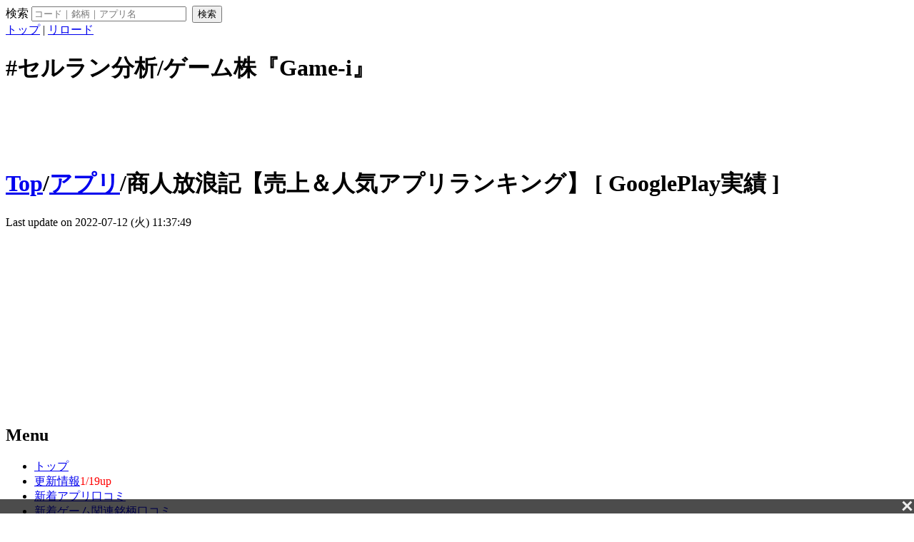

--- FILE ---
content_type: text/html; charset=UTF-8
request_url: https://game-i.daa.jp/index.php/ms/login/login/image/login/login/?APP%2F1537365865&Ym=2022/02&And=
body_size: 25421
content:
<?xml version="1.0" encoding="UTF-8" ?>
<!DOCTYPE html PUBLIC "-//W3C//DTD XHTML 1.1//EN" "http://www.w3.org/TR/xhtml11/DTD/xhtml11.dtd">
<html xmlns="http://www.w3.org/1999/xhtml" xml:lang="ja">
<head>
 <meta http-equiv="content-type" content="application/xhtml+xml; charset=UTF-8" />
 <meta http-equiv="content-style-type" content="text/css" />

 <title>アプリ/商人放浪記【売上＆人気アプリランキング】 [ GooglePlay実績 ] - #セルラン分析/ゲーム株『Game-i』</title>
	<script type="application/ld+json">
    {
      "@context": "https://schema.org",
      "@type": "MobileApplication",
      "name": "商人放浪記",
      "creator": "TOP INCREASE GLOBAL LTD",
      "thumbnailUrl": "https://is1-ssl.mzstatic.com/image/thumb/Purple211/v4/14/fa/eb/14faebf4-fe82-4d86-5868-98dd11f860b7/AppIcon-1x_U007emarketing-0-11-0-85-220-0.png/100x100bb.jpg",
      "applicationCategory": "GameApplication",
      "operatingSystem": "iOS,Android",
      "comment": "ポイ活チャレンジに反映されなかったけど面白すぎて続けてる。宝庫解放すれば初心者でも行ける - -Id：e8e8d 2025-07-05 (土) 23：11：32［!］ ＃",
    "commentCount": "17",
      "offers": {
        "@type": "Offer",
        "price": "0"
      }
    }
	</script>
<style>
.acd_btn {
	cursor:pointer;
}
.acd_btn span {
	cursor:pointer;
	font-family: "ＭＳ Ｐゴシック", "MS PGothic", "ヒラギノ角ゴ Pro W3","Hiragino Kaku Gothic Pro", Osaka, arial, verdana, sans-serif;
	padding:1px 4px;
	border:gray 1px solid;
	color:gray;
</style>

<script async src='//platform.twitter.com/widgets.js' charset='utf-8'></script><style>.tweetemb{max-width: 600px;}</style>
 <meta name="description" content="商人放浪記（TOP INCREASE GLOBAL LTD 掲載日: 2021/02/24）の2026年01月の推定売上は2.09億G（iOS平均179.4位）ガチャ一覧やアプリトップセールスランキング推移グラフ、インストール数などをまとめています。独自の口コミ投稿も毎日更新！" />
 <meta http-equiv="Keywords" content="商人放浪記,,売上,ガチャ,アプリ,スマホ,セルラン,人気,ランキング" />
 <link rel="shortcut icon" href="favicon.ico" type="image/x-icon" />
 <link rel="canonical" href="https://game-i.daa.jp//ms/login/login/image/login/login/?APP/1537365865&Ym=2022/02&And=" />

<meta property="og:title" content="アプリ/商人放浪記【売上＆人気アプリランキング】 [ GooglePlay実績 ] - #セルラン分析/ゲーム株『Game-i』" />
<meta property="og:type" content="article" />
<meta property="og:url" content="https://game-i.daa.jp//ms/login/login/image/login/login/?APP/1537365865&Ym=2022/02&And=" />

<meta property="og:description" content="商人放浪記（TOP INCREASE GLOBAL LTD 掲載日: 2021/02/24）の2026年01月の推定売上は2.09億G（iOS平均179.4位）ガチャ一覧やアプリトップセールスランキング推移グラフ、インストール数などをまとめています。独自の口コミ投稿も毎日更新！" />
<meta property="og:site_name" content="#セルラン分析/ゲーム株『Game-i』" />
<meta property="og:image" content="https://is1-ssl.mzstatic.com/image/thumb/Purple211/v4/14/fa/eb/14faebf4-fe82-4d86-5868-98dd11f860b7/AppIcon-1x_U007emarketing-0-11-0-85-220-0.png/100x100bb.jpg" />

<meta name="twitter:card" content="summary" />
<meta name="twitter:site" content="@game_idaa" />
<meta name="twitter:creator" content="@game_idaa" />

 <link rel="stylesheet" type="text/css" media="screen" href="skin/pukiwiki_gs2.css.php?charset=Shift_JIS&amp;gs2color=&ver=2025111001" charset="Shift_JIS" /><link rel="stylesheet" type="text/css" media="print" href="skin/pukiwiki_gs2.css.php?charset=Shift_JIS&amp;media=print" charset="Shift_JIS" />
<link rel="alternate" type="application/rss+xml" title="RSS" href="./?cmd=rss" />
<script type="text/javascript" src="https://ajax.googleapis.com/ajax/libs/jquery/2.1.4/jquery.min.js"></script>
<script type="text/javascript" src='./skin/jquery.iframetracker.min.js'></script>
<script type="text/javascript" src='./?cmd=ad_mode'></script>



<link rel="stylesheet" href="https://maxcdn.bootstrapcdn.com/font-awesome/4.7.0/css/font-awesome.min.css" />

<script type="text/javascript" src="skin/analytics.php?s=1"></script>
<script async src="https://www.googletagmanager.com/gtag/js?id=UA-2211173-22"></script>
<script>
  window.dataLayer = window.dataLayer || [];
  function gtag(){dataLayer.push(arguments);}
  gtag('js', new Date());

  gtag('config', 'UA-2211173-22', {
 'custom_map': {
  'dimension1': 'ip_value',
  'dimension2': 'access_time',
  'dimension3': 'id_php',
 },
 'ip_value': setAnalytics.getIP(),
 'access_time': setAnalytics.getAccessTime(),
 'id_php': setAnalytics.getCookie(),
});
</script>

<script async src="//pagead2.googlesyndication.com/pagead/js/adsbygoogle.js"></script>
	<script>
		 (adsbygoogle = window.adsbygoogle || []).push({
			  google_ad_client: "ca-pub-7527113112850374",
			  enable_page_level_ads: true,
					overlays: {bottom: true}
		 });
	</script>
</head>
<body>
<div class='imbPCOverlay'><!-- /9176203/1722118 PC PCオーバーレイ -->
	<div id='im_panel' style='width:100%;position: fixed;bottom: 0;left: 0;right: 0;margin:auto;z-index: 999;background:rgba(0, 0, 0, 0.7);transform:translate3d(0, 0, 0);'>
	  <button type='button' id='im_panel_close' class='btn_parts'><span></span></button>
	  <div id='div-gpt-ad-1603792944990-0' style='margin:auto;text-align:center;z-index:99999;'>
		<script>
		  googletag.cmd.push(function() { googletag.display('div-gpt-ad-1603792944990-0'); });
		</script>
	  </div>
	</div>
	
	<style>.btn_parts{display:inline-block;width:20px;height:20px;position:relative;cursor:pointer;background:rgba(0,0 ,0,0);border:none;float:right;}.btn_parts span::after,.btn_parts span::before{display:block;content:'';position:absolute;top:50%;left:50%;width:84%;height:16%;margin:-8% 0 0 -42%;background:#eee}.btn_parts span::before{transform:rotate(-45deg)}.btn_parts span::after{transform:rotate(45deg)}@media screen and (max-width: 770px){#im_panel{display:none;}}</style>
	
	<script src='https://ajax.googleapis.com/ajax/libs/jquery/2.1.4/jquery.min.js'></script>
	<script>
	  jQuery( function() {
		jQuery('#im_panel_close').click( function () {
		  jQuery('#im_panel').fadeOut('normal');
		} );
	  } );
	</script></div>




<!--Header-->
<div id="header">

<!-- Header/Search -->
<form action="https://game-i.daa.jp/index.php/ms/login/login/image/login/login/?cmd=search" method="post" id="head_search">
 <div>
  検索
  <input type="text"  name="word" value="" size="25" placeholder="コード｜銘柄｜アプリ名"  />
  <input type="hidden" name="type" value="AND">
  &nbsp;<input type="submit" value="検索" />
 </div>
</form>

<div id="navigator">
 <a href="./" >トップ</a> | <a href="./?APP/1537365865" >リロード</a>
</div>

<h1 class="title">#セルラン分析/ゲーム株『Game-i』<!-- Game-iバナー -->
	<style>
	.responsive-small { width: 100%; height: 100px; }
	@media(min-width: 320px) { .responsive-small { width: 300px; height: 50px; } }
	@media(min-width: 730px) { .responsive-small { width: 728px; height: 90px; } }
	</style>
	<div style="margin: 10px 0 10px 0;text-align:center;" class="adsPcBanner">
	<ins class="adsbygoogle responsive-small"
     style="display:inline-block"
     data-ad-client="ca-pub-7527113112850374"
     data-ad-slot="5053220829"
     ></ins>
<script>
     (adsbygoogle = window.adsbygoogle || []).push({});
</script></div><span class="small"><div><span class="topicpath-top"><a href="./?%E3%83%88%E3%83%83%E3%83%97" title="トップ" class="link_page_passage" data-mtime="2025-11-24T21:05:21+09:00">Top</a><span class="topicpath-slash">/</span></span><a href="./?%E3%82%A2%E3%83%97%E3%83%AA">アプリ</a><span class="topicpath-slash">/</span>商人放浪記【売上＆人気アプリランキング】 [ GooglePlay実績 ]</div></span>
</h1>

<div class="pageinfo">
 Last update on 2022-07-12 (火) 11:37:49<span class="page_passage" data-mtime="2022-07-12T11:37:49+09:00"></span>
</div>

</div>


<!--Left Box-->
  <div id="leftbox"> 
 <div><!-- Game-i左上 -->
	<div class="adsPcPick"><ins class="adsbygoogle"
		 style="display:inline-block;width:300px;height:250px"
		 data-ad-client="ca-pub-7527113112850374"
		 data-ad-slot="9554531017"></ins>
	<script>
		 (adsbygoogle = window.adsbygoogle || []).push({});
	</script></div>
	</div>

  <div class="menubar"">
    
<h2 id="content_11_0">Menu</h2>
<ul class="list1 list-indent1"><li><a href="./?%E3%83%88%E3%83%83%E3%83%97" class="link_page_passage" data-mtime="2025-11-24T21:05:21+09:00">トップ</a></li>
<li><a href="./?%E6%9B%B4%E6%96%B0%E6%83%85%E5%A0%B1" class="link_page_passage" data-mtime="2026-01-19T12:49:55+09:00">更新情報</a><span style="color:#ff0000">1/19up</span><br /></li>
<li><a href="./?%E6%96%B0%E7%9D%80%E3%82%A2%E3%83%97%E3%83%AA%E5%8F%A3%E3%82%B3%E3%83%9F" class="link_page_passage" data-mtime="2024-07-03T17:48:36+09:00">新着アプリ口コミ</a></li>
<li><a href="./?%E6%96%B0%E7%9D%80%E3%82%B2%E3%83%BC%E3%83%A0%E9%96%A2%E9%80%A3%E9%8A%98%E6%9F%84%E5%8F%A3%E3%82%B3%E3%83%9F" class="link_page_passage" data-mtime="2023-08-23T17:16:54+09:00">新着ゲーム関連銘柄口コミ</a></li>
<li><a href="./?GameiSurvey" title="GameiSurvey" class="link_page_passage" data-mtime="2025-12-01T20:20:31+09:00">アンケート調査</a><span style="color:#ff0000">new</span><br /></li>
<li><a href="./?%E3%82%BB%E3%83%AB%E3%83%A9%E3%83%B3%E3%81%A8%E3%81%AF%EF%BC%9F" class="link_page_passage" data-mtime="2019-06-17T07:16:55+09:00">セルランとは？</a></li>
<li><a href="./?%E3%82%88%E3%81%8F%E3%81%82%E3%82%8B%E8%B3%AA%E5%95%8F" class="link_page_passage" data-mtime="2023-09-25T14:57:20+09:00">よくある質問</a></li>
<li><a href="./?%E3%83%9E%E3%82%A4%E3%83%9A%E3%83%BC%E3%82%B8" class="link_page_passage" data-mtime="2020-11-22T12:02:19+09:00">マイページ</a></li>
<li><a href="./?%E3%83%9E%E3%82%A4%E3%82%AB%E3%83%AC%E3%83%B3%E3%83%80%E3%83%BC" class="link_page_passage" data-mtime="2020-04-24T17:15:56+09:00">マイカレンダー</a> | <a href="./?%E3%83%9E%E3%82%A4%E3%82%A2%E3%83%97%E3%83%AA" class="link_page_passage" data-mtime="2022-03-07T15:12:22+09:00">マイアプリ</a></li></ul>

<div class="jumpmenu"><a href="#navigator">&uarr;</a></div><h3 id="content_11_1">アプリ売上情報</h3>
<ul class="list1 list-indent1"><li>アプリ売上ランキング<br />
┗<a href="./?AppStore%E6%9C%88%E9%96%93%E3%82%A2%E3%83%97%E3%83%AA%E3%82%BB%E3%83%BC%E3%83%AB%E3%82%B9%E4%BA%88%E6%B8%AC" title="AppStore月間アプリセールス予測" class="link_page_passage" data-mtime="2018-12-23T02:55:25+09:00">月間アプリセールス予測</a><br />
┗<a href="./?%E3%83%97%E3%83%A9%E3%83%83%E3%83%88%E3%83%95%E3%82%A9%E3%83%BC%E3%83%A0%E7%B5%B1%E5%90%88%E3%82%A2%E3%83%97%E3%83%AA%E3%82%BB%E3%83%BC%E3%83%AB%E3%82%B9%E4%BA%88%E6%B8%AC" title="プラットフォーム統合アプリセールス予測" class="link_page_passage" data-mtime="2025-05-13T15:08:34+09:00">PF統合セールス予測</a>(β版)<br />
┗<a href="./?AppStore%E3%82%A2%E3%83%97%E3%83%AA%E6%9C%80%E6%96%B0%E3%82%BB%E3%83%BC%E3%83%AB%E3%82%B9%E3%83%A9%E3%83%B3%E3%82%AD%E3%83%B3%E3%82%B0" title="AppStoreアプリ最新セールスランキング" class="link_page_passage" data-mtime="2021-09-16T15:15:44+09:00">iOS最新セルラン</a><br />
　┗<a href="./?AppStore%E3%82%A2%E3%83%97%E3%83%AA%E6%97%A5%E5%88%A5%E3%82%BB%E3%83%BC%E3%83%AB%E3%82%B9%E3%83%A9%E3%83%B3%E3%82%AD%E3%83%B3%E3%82%B0" title="AppStoreアプリ日別セールスランキング" class="link_page_passage" data-mtime="2021-09-09T13:12:41+09:00">日別セルラン</a><br />
　┗<a href="./?AppStore%E3%82%B8%E3%83%A3%E3%83%B3%E3%83%AB%E5%88%A5%E6%9C%80%E6%96%B0%E3%82%BB%E3%83%BC%E3%83%AB%E3%82%B9%E3%83%A9%E3%83%B3%E3%82%AD%E3%83%B3%E3%82%B0" title="AppStoreジャンル別最新セールスランキング" class="link_page_passage" data-mtime="2023-04-11T19:52:35+09:00">ジャンル別セルラン</a><br />
┗<a href="./?GooglePlay%E3%82%A2%E3%83%97%E3%83%AA%E6%9C%80%E6%96%B0%E3%82%BB%E3%83%BC%E3%83%AB%E3%82%B9%E3%83%A9%E3%83%B3%E3%82%AD%E3%83%B3%E3%82%B0" title="GooglePlayアプリ最新セールスランキング" class="link_page_passage" data-mtime="2023-03-14T17:29:59+09:00">Android最新セルラン</a><br />
　┗<a href="./?GooglePlay%E3%82%A2%E3%83%97%E3%83%AA%E6%97%A5%E5%88%A5%E3%82%BB%E3%83%BC%E3%83%AB%E3%82%B9%E3%83%A9%E3%83%B3%E3%82%AD%E3%83%B3%E3%82%B0" title="GooglePlayアプリ日別セールスランキング" class="link_page_passage" data-mtime="2021-09-15T01:01:09+09:00">日別セルラン</a><br />
┗<a href="./?%E6%B5%B7%E5%A4%96%E3%82%BB%E3%83%AB%E3%83%A9%E3%83%B3" class="link_page_passage" data-mtime="2021-10-25T14:16:28+09:00">海外セルラン</a></li></ul>
<ul class="list1 list-indent1"><li>カテゴリ別特集<br />
┗<a href="./?%E9%9B%86%E8%A8%88%E3%82%BF%E3%82%B0%E3%83%AA%E3%82%B9%E3%83%88" title="集計タグリスト" class="link_page_passage" data-mtime="2018-12-28T21:28:48+09:00">タグ別アプリ売上集計</a><br />
┗<a href="./?2025%E5%B9%B4%E3%82%A2%E3%83%97%E3%83%AA%E5%8F%8E%E7%9B%8A%E4%BA%88%E6%B8%AC" class="link_page_passage" data-mtime="2025-12-31T19:17:22+09:00">2025年アプリ収益予測</a><span style="color:#ff0000">12/31up</span><br />
┗<a href="./?%E3%82%A2%E3%83%97%E3%83%AA%E5%85%AC%E5%BC%8F%E3%83%84%E3%82%A4%E3%83%83%E3%82%BF%E3%83%BC%E6%9C%88%E9%96%93%E3%81%B5%E3%81%81%E3%81%BC%E9%9B%86%E8%A8%88" title="アプリ公式ツイッター月間ふぁぼ集計" class="link_page_passage" data-mtime="2019-06-12T12:37:44+09:00">アプリ公式ツイッター人気集計</a><br />
┗<a href="./?%E3%82%AC%E3%83%81%E3%83%A3%E5%88%86%E6%9E%90" title="ガチャ分析" class="link_page_passage" data-mtime="2019-07-06T15:27:33+09:00">人気アプリガチャ別売上分析</a><br />
┗<a href="./?%E6%AD%B4%E4%BB%A3%E3%82%BB%E3%83%AB%E3%83%A9%E3%83%B3%E7%B7%8F%E5%90%881%E4%BD%8D%E8%A8%98%E9%8C%B2" class="link_page_passage" data-mtime="2024-07-08T15:49:48+09:00">歴代セルラン総合1位記録</a><br />
┗<a href="./?%E3%83%95%E3%82%A9%E3%83%AD%E3%83%BC%E3%82%A2%E3%83%97%E3%83%AA%E9%9B%86%E8%A8%88" title="フォローアプリ集計" class="link_page_passage" data-mtime="2022-03-08T23:05:05+09:00">★フォローアプリ集計</a><br /></li></ul>
<ul class="list1 list-indent1"><li>アプリ配信情報<br />
┗<a href="./?AppStore%E7%84%A1%E6%96%99%E3%82%A2%E3%83%97%E3%83%AA%E6%9C%80%E6%96%B0%E4%BA%BA%E6%B0%97%E3%83%A9%E3%83%B3%E3%82%AD%E3%83%B3%E3%82%B0" title="AppStore無料アプリ最新人気ランキング" class="link_page_passage" data-mtime="2019-10-10T15:57:44+09:00">無料人気ランキング</a><br />
┗<a href="./?%E3%82%A2%E3%83%97%E3%83%AA%E3%82%B5%E3%83%BC%E3%83%93%E3%82%B9%E7%B5%82%E4%BA%86%E5%88%86%E6%9E%90" class="link_page_passage" data-mtime="2022-05-25T10:23:42+09:00">アプリサービス終了分析</a><br />
┗<a href="./?%E3%82%BB%E3%83%AB%E3%83%A9%E3%83%B3%E4%B8%8A%E4%BD%8D%E3%82%A2%E3%83%97%E3%83%AA%E3%83%8B%E3%83%A5%E3%83%BC%E3%82%B9" class="link_page_passage" data-mtime="2025-11-11T14:26:04+09:00">セルラン上位アプリニュース</a><span style="color:#ff0000">5/28up</span><br /></li></ul>

<div class="jumpmenu"><a href="#navigator">&uarr;</a></div><h3 id="content_11_2">ゲーム株情報</h3>
<ul class="list1 list-indent1"><li><a href="./?%E3%82%B2%E3%83%BC%E3%83%A0%E9%96%A2%E9%80%A3%E9%8A%98%E6%9F%84+%E6%9C%80%E6%96%B0%E6%A0%AA%E4%BE%A1" title="ゲーム関連銘柄 最新株価" class="link_page_passage" data-mtime="2018-07-15T02:47:49+09:00">最新株価</a><br />
┗<a href="./?%E3%82%B2%E3%83%BC%E3%83%A0%E9%96%A2%E9%80%A3%E9%8A%98%E6%9F%84+%E5%89%8D%E9%80%B1%E6%AF%94" title="ゲーム関連銘柄 前週比" class="link_page_passage" data-mtime="2018-07-15T02:48:54+09:00">前週比ランキング</a><br />
┗<a href="./?%E3%82%B2%E3%83%BC%E3%83%A0%E9%96%A2%E9%80%A3%E9%8A%98%E6%9F%84+%E5%89%8D%E6%9C%88%E6%AF%94" title="ゲーム関連銘柄 前月比" class="link_page_passage" data-mtime="2018-07-15T02:49:14+09:00">前月比ランキング</a><br />
┗<a href="./?%E3%82%B2%E3%83%BC%E3%83%A0%E9%96%A2%E9%80%A3%E9%8A%98%E6%9F%84+%E3%83%9C%E3%83%AA%E3%83%90%E3%83%B3%C3%97MACD%E5%88%86%E6%9E%90" title="ゲーム関連銘柄 ボリバン×MACD分析" class="link_page_passage" data-mtime="2019-09-18T16:15:29+09:00">逆張りランキング</a><br />
┗<a href="./?%E3%82%B2%E3%83%BC%E3%82%BB%E3%82%AF%E5%B9%B3%E5%9D%87%E6%A0%AA%E4%BE%A1" class="link_page_passage" data-mtime="2022-05-29T20:24:38+09:00">ゲーセク平均株価</a><br /></li></ul>
<ul class="list1 list-indent1"><li>予定/実績<br />
┗<a href="./?%E3%82%B2%E3%83%BC%E3%83%A0%E9%96%A2%E9%80%A3%E9%8A%98%E6%9F%84+%E6%B1%BA%E7%AE%97%E3%83%BB%E3%83%AA%E3%83%AA%E3%83%BC%E3%82%B9%E4%BA%88%E5%AE%9A" title="ゲーム関連銘柄 決算・リリース予定" class="link_page_passage" data-mtime="2023-07-11T14:10:49+09:00">直近の決算予定</a><br />
┗<a href="./?%E3%82%A4%E3%83%99%E3%83%89%E3%83%AA%E3%82%AB%E3%83%AC%E3%83%B3%E3%83%80%E3%83%BC" class="link_page_passage" data-mtime="2023-07-11T14:10:36+09:00">イベドリカレンダー</a><span style="color:#ff0000">new!</span><br />
┗<a href="./?Game-i%E5%A3%B2%E4%B8%8A%E4%BA%88%E6%B8%AC%E3%83%BB%E6%B1%BA%E7%AE%97%E5%AE%9F%E7%B8%BE%E6%AF%94%E8%BC%83" title="Game-i売上予測・決算実績比較" class="link_page_passage" data-mtime="2021-01-13T13:51:44+09:00">売上予測・決算実績比較</a><span style="color:#ff0000">11/27up</span><br /></li></ul>
<ul class="list1 list-indent1"><li>銘柄別ランキング<br />
┗<a href="./?%E3%82%B2%E3%83%BC%E3%83%A0%E9%96%A2%E9%80%A3%E9%8A%98%E6%9F%84+%E6%99%82%E4%BE%A1%E7%B7%8F%E9%A1%8D%E3%83%A9%E3%83%B3%E3%82%AD%E3%83%B3%E3%82%B0" title="ゲーム関連銘柄 時価総額ランキング" class="link_page_passage" data-mtime="2018-12-20T19:51:52+09:00">時価総額</a><br />
┗<a href="./?%E3%82%B2%E3%83%BC%E3%83%A0%E9%96%A2%E9%80%A3%E9%8A%98%E6%9F%84+%E3%82%A2%E3%83%97%E3%83%AA%E5%A3%B2%E4%B8%8A%E3%83%A9%E3%83%B3%E3%82%AD%E3%83%B3%E3%82%B0" title="ゲーム関連銘柄 アプリ売上ランキング" class="link_page_passage" data-mtime="2018-12-20T19:52:11+09:00">アプリ売上合計</a><br />
┗<a href="./?%E3%82%B2%E3%83%BC%E3%83%A0%E9%96%A2%E9%80%A3%E9%8A%98%E6%9F%84+%E3%82%A2%E3%83%97%E3%83%AA%E5%A3%B2%E4%B8%8A%E5%89%8D%E6%9C%88%E6%AF%94%E3%83%A9%E3%83%B3%E3%82%AD%E3%83%B3%E3%82%B0" title="ゲーム関連銘柄 アプリ売上前月比ランキング" class="link_page_passage" data-mtime="2018-12-20T19:52:31+09:00">アプリ売上前月比</a><br /></li></ul>
<ul class="list1 list-indent1"><li>判断材料<br />
┗<a href="./?%E3%82%B2%E3%83%BC%E3%83%A0%E9%96%A2%E9%80%A3%E6%A0%AA%E3%81%AE%E7%89%B9%E5%BE%B4%E3%81%A8%E3%81%AB%E5%BD%B1%E9%9F%BF%E3%82%92%E4%B8%8E%E3%81%88%E3%82%8B%E8%A6%81%E7%B4%A0" title="ゲーム関連株の特徴とに影響を与える要素" class="link_page_passage" data-mtime="2019-10-03T11:54:20+09:00">ゲーム関連株の手引き</a><br />
┗<a href="./?%E3%82%B2%E3%83%BC%E3%82%BB%E3%82%AF%E6%A0%AA%E3%83%86%E3%83%BC%E3%83%9E" class="link_page_passage" data-mtime="2023-06-07T10:43:00+09:00">ゲーセク株テーマ</a><br />
┗<a href="./?%E3%82%A2%E3%83%97%E3%83%AA%E9%85%8D%E4%BF%A1%E3%83%BB%E6%A0%AA%E4%BE%A1%E3%83%81%E3%83%A3%E3%83%BC%E3%83%88" title="アプリ配信・株価チャート" class="link_page_passage" data-mtime="2019-11-27T16:55:56+09:00">アプリ配信日・連動株価推移</a><br />
┗<a href="./?%E3%82%B2%E3%83%BC%E3%83%A0%E9%96%A2%E9%80%A3%E6%A0%AA+%E9%8A%98%E6%9F%84%E3%83%94%E3%83%83%E3%82%AF%E3%82%A2%E3%83%83%E3%83%97" title="ゲーム関連株 銘柄ピックアップ" class="link_page_passage" data-mtime="2019-10-16T13:12:40+09:00">ゲーム銘柄ピックアップ比較</a><br /></li></ul>

<div class="jumpmenu"><a href="#navigator">&uarr;</a></div><h3 id="content_11_3">アプリ以外の情報</h3>
<ul class="list1 list-indent1"><li>DMM関連<br />
┗<a href="./?DMM%E3%82%B2%E3%83%BC%E3%83%A0%E3%83%A9%E3%83%B3%E3%82%AD%E3%83%B3%E3%82%B0" class="link_page_passage" data-mtime="2019-10-03T19:42:32+09:00">DMMゲームランキング</a><br />
┗<a href="./?DMM%E3%82%B2%E3%83%BC%E3%83%A0%E6%9C%88%E5%95%86%E4%BA%88%E6%B8%AC" class="link_page_passage" data-mtime="2019-09-30T19:22:27+09:00">DMMゲーム月商予測</a>（テスト中）<br /></li></ul>
<ul class="list1 list-indent1"><li>PlayStation関連<br />
┗<a href="./?PlayStation%E3%82%B2%E3%83%BC%E3%83%A0%E3%83%A9%E3%83%B3%E3%82%AD%E3%83%B3%E3%82%B0" title="PlayStationゲームランキング" class="link_page_passage" data-mtime="2025-01-29T16:41:11+09:00">PSストアゲームランキング</a><br /></li></ul>
<ul class="list1 list-indent1"><li>【ゲーム運営知識】<br />
┗<a href="./?%E3%82%BB%E3%83%AB%E3%83%A9%E3%83%B3%E4%B8%8A%E4%BD%8D%E3%81%8C%E6%88%90%E5%8A%9F%E3%81%97%E3%81%A6%E3%81%84%E3%82%8B%E8%AA%B2%E9%87%91%E3%83%91%E3%82%BF%E3%83%BC%E3%83%B3%EF%BC%8F%E3%83%9E%E3%83%8D%E3%82%BF%E3%82%A4%E3%82%BA" title="セルラン上位が成功している課金パターン／マネタイズ" class="link_page_passage" data-mtime="2019-01-28T20:56:03+09:00">課金パターン／マネタイズ</a><br />
┗<a href="./?%E3%82%BD%E3%82%B7%E3%83%A3%E3%82%B2%E3%81%AE%E7%9F%A5%E8%AD%98" class="link_page_passage" data-mtime="2021-06-23T12:22:04+09:00">ソシャゲの知識</a><br /></li></ul>

<div class="jumpmenu"><a href="#navigator">&uarr;</a></div><h3 id="content_11_4">サイト情報</h3>
<ul class="list1 list-indent1"><li><a href="./?%E3%82%B5%E3%82%A4%E3%83%88%E3%81%AB%E3%81%A4%E3%81%84%E3%81%A6" class="link_page_passage" data-mtime="2023-06-15T19:06:45+09:00">サイトについて</a></li>
<li><a href="https://note.com/game_i/n/nef5c8f040214" rel="nofollow">サイト広告オフ</a><span style="color:#ff0000">new</span></li>
<li><a href="./?%E7%AE%A1%E7%90%86%E4%BA%BA" class="link_page_passage" data-mtime="2023-08-16T14:06:43+09:00">管理人</a><br />
┗<a href="https://x.com/intent/follow?screen_name=game_idaa" rel="nofollow">公式Xアカウント</a><br />
┗<a href="https://www.instagram.com/game.idaa.jp/" rel="nofollow">公式Instagram</a><br />
┗<a href="https://bsky.app/profile/game-i.bsky.social" rel="nofollow">公式Bluesky</a><br /></li></ul>
<ul class="list1 list-indent1"><li><a href="https://www.youtube.com/channel/UCM5U7vplPAdur-2XfDkeE9w?sub_confirmation=1" rel="nofollow">YouTubeチャンネル</a></li>
<li><a href="./?%E6%8E%B2%E7%A4%BA%E6%9D%BF" class="link_page_passage" data-mtime="2026-01-19T18:56:28+09:00">掲示板</a></li>
<li><a href="./?%E5%8F%A3%E3%82%B3%E3%83%9F%E8%8D%92%E3%82%89%E3%81%97%E5%A0%B1%E5%91%8A%E6%9D%BF" class="link_page_passage" data-mtime="2026-01-21T15:09:01+09:00">口コミ荒らし報告板</a></li>
<li><a href="./?%E3%81%8A%E5%95%8F%E3%81%84%E5%90%88%E3%82%8F%E3%81%9B" class="link_page_passage" data-mtime="2020-06-08T18:20:44+09:00">お問い合わせ</a></li>
<li><a href="./?%E5%88%A9%E7%94%A8%E8%A6%8F%E7%B4%84" class="link_page_passage" data-mtime="2020-07-27T17:03:46+09:00">利用規約</a></li>
<li><a href="./?%E5%AF%BE%E5%BF%9C%E4%BA%88%E5%AE%9A%EF%BC%8F%E8%A6%81%E6%9C%9B%E3%83%A1%E3%83%A2" class="link_page_passage" data-mtime="2026-01-22T03:29:18+09:00">対応予定／要望メモ</a></li></ul>

<div class="jumpmenu"><a href="#navigator">&uarr;</a></div><h3 id="content_11_5">アーカイブ</h3>
<ul class="list1 list-indent1"><li><a href="./?%E3%82%B2%E3%83%BC%E3%83%A0%E9%96%A2%E9%80%A3%E9%8A%98%E6%9F%84" title="ゲーム関連銘柄" class="link_page_passage" data-mtime="2018-01-26T12:27:46+09:00">ゲーム関連銘柄一覧</a></li>
<li><a href="./?%E3%82%A2%E3%83%97%E3%83%AA" title="アプリ" class="link_page_passage" data-mtime="2018-12-02T16:48:43+09:00">掲載アプリ一覧</a></li>
<li><a href="./?%E3%82%B9%E3%82%BF%E3%83%83%E3%83%95%E3%82%AF%E3%83%AC%E3%82%B8%E3%83%83%E3%83%88" title="スタッフクレジット" class="link_page_passage" data-mtime="2021-02-18T19:12:24+09:00">アプリ開発スタッフクレジット一覧</a></li>
<li><a href="./?%E5%A3%B2%E4%B8%8A%E5%90%91%E4%B8%8A%E3%82%A2%E3%83%B3%E3%82%B1%E3%83%BC%E3%83%88%E6%8A%95%E7%A5%A8%E6%9C%88%E9%96%93%E3%83%A9%E3%83%B3%E3%82%AD%E3%83%B3%E3%82%B0" title="売上向上アンケート投票月間ランキング" class="link_page_passage" data-mtime="2022-01-17T19:39:14+09:00">売上向上アンケート月間ランキング</a></li>
<li><a href="./?%E3%82%BB%E3%83%AB%E3%83%A9%E3%83%B3%E3%82%A2%E3%83%97%E3%83%AA%E9%81%8B%E5%96%B6%E7%A7%BB%E7%AE%A1%E4%B8%80%E8%A6%A7" title="セルランアプリ運営移管一覧" class="link_page_passage" data-mtime="2019-08-26T19:41:15+09:00">運営移管アプリ一覧</a></li>
<li><a href="./?%E9%85%8D%E4%BF%A1%E7%B5%82%E4%BA%86%E3%82%A2%E3%83%97%E3%83%AA" class="link_page_passage" data-mtime="2018-12-20T17:21:55+09:00">配信終了アプリ</a></li>
<li><a href="./?%E9%81%8B%E5%96%B6%E4%BC%9A%E7%A4%BE" title="運営会社" class="link_page_passage" data-mtime="2018-02-01T01:25:38+09:00">アプリ運営会社一覧</a></li>
<li><a href="./?%E3%83%AA%E3%82%A2%E3%83%AB%E3%82%BF%E3%82%A4%E3%83%A0iOS%E3%82%BB%E3%83%AB%E3%83%A9%E3%83%B3TOP1000" title="リアルタイムiOSセルランTOP1000" class="link_page_passage" data-mtime="2021-10-04T14:16:02+09:00">iOSセルランTOP1000</a></li>
<li><a href="./?%E3%83%AA%E3%82%A2%E3%83%AB%E3%82%BF%E3%82%A4%E3%83%A0AppStore%E7%84%A1%E6%96%99%E3%83%A9%E3%83%B3%E3%82%AD%E3%83%B3%E3%82%B0TOP1000" title="リアルタイムAppStore無料ランキングTOP1000" class="link_page_passage" data-mtime="2022-07-20T14:08:27+09:00">iOS無料人気TOP1000</a></li>
<li><a href="./?AppStore%EF%BC%86GooglePlay%E3%82%A2%E3%83%97%E3%83%AA%E3%81%AE%E3%83%88%E3%83%83%E3%83%97%E3%82%BB%E3%83%BC%E3%83%AB%E3%82%B9%E6%9B%B4%E6%96%B0%E6%99%82%E9%96%93" title="AppStore＆GooglePlayアプリのトップセールス更新時間" class="link_page_passage" data-mtime="2019-09-30T11:32:42+09:00">セルラン更新時間・間隔</a></li>
<li><a href="./?GooglePlay%E3%82%A2%E3%83%97%E3%83%AA%E6%9C%88%E9%96%93%E3%82%A4%E3%83%B3%E3%82%B9%E3%83%88%E3%83%BC%E3%83%AB%E6%95%B0%E3%83%A9%E3%83%B3%E3%82%AD%E3%83%B3%E3%82%B0" title="GooglePlayアプリ月間インストール数ランキング" class="link_page_passage" data-mtime="2020-02-03T14:11:34+09:00">GooglePlayアプリ月間インストール</a></li>
<li><a href="./?SensorTower%E3%81%AE%E8%A8%98%E9%8C%B2" class="link_page_passage" data-mtime="2023-07-12T17:43:26+09:00">SensorTowerの記録</a></li></ul>

<div class="jumpmenu"><a href="#navigator">&uarr;</a></div><h3 id="content_11_6">姉妹サイト</h3>
<ul class="list1 list-indent1"><li><a href="https://liver.main.jp/" rel="nofollow">ライバーユナイト</a><br />
┗配信ライバー＆リスナーコミュニティ</li></ul>
<ul class="list1 list-indent1"><li><a href="https://stst.main.jp/" rel="nofollow">スチスチ(Steam&amp;SteamDeck)</a><br />
┗Steamセルラン関連情報まとめ</li></ul>
<ul class="list1 list-indent1"><li><a href="https://appcas.chiho.fun/" rel="nofollow">アプキャス(appcas)</a><br />
┗アプリのキャラと声優まとめ</li></ul>
<ul class="list1 list-indent1"><li><a href="http://wolf-fun.secret.jp/" rel="nofollow">トレーダーウォッチ</a><br />
┗著名X投資家のポスト銘柄分析</li></ul>
<p><a href="./?cmd=edit&amp;page=MenuBar" title="Edit MenuBar">edit</a></p>

<hr class="full_hr" />
      </div>

  <!-- Game-i左サイド -->
	<div class="adsPcSide"><ins class="adsbygoogle"
		 style="display:inline-block;width:300px;height:600px"
		 data-ad-client="ca-pub-7527113112850374"
		 data-ad-slot="7733333483"></ins>
	<script>
		 (adsbygoogle = window.adsbygoogle || []).push({});
	</script></div>
</div>

<!--Center Box-->
<div id="centerbox">


<!--
<div class='head-pickup'><a href='http://game-i.daa.jp/?cmd=s&k=f1ccdd1a88'>5月14日（金）午前1時～サーバーメンテ</a></div>
<div class='head-pickup'><a href='https://game-i.daa.jp/?cmd=s&k=0da3a467bc'>ドッカンバトル７周年とセルラン解説</a></div>
<div class='head-pickup'><a href='https://note.com/game_i/n/nf81bb538ccde'>2023年版Game-iシステムアップデート</a></div>
<div class='head-pickup'><a href='https://game-i.daa.jp/?cmd=s&k=3134e409d0'>【速報】2024年アプリ年間収益ランキング👑</a></div>
<div class='head-pickup'><a href='https://note.com/game_i/n/n43ea97c83f1d'>新年のご挨拶と2024年アプリ収益トップ10🎉</a></div>
<div class='head-pickup'><a href='https://note.com/game_i/n/n901f86d0e0ae'>セルラン爆下がり……でも大成功！？🎉</a></div>
<div class='head-pickup'><a href='https://amzn.to/48jynf9'>Amazonプライム感謝祭開催【10/10まで！】</a></div>
<div class='head-pickup'><a href='https://game-i.daa.jp/?GameiSurvey/2025_09_idolish7'>アイナナ課金プラットフォーム調査【結果】</a></div>
<div class='head-pickup'><a href='https://x.com/game_idaa/status/1980830913429926181'>まほやく課金プラットフォーム調査👈</a></div>
<div class='head-pickup'><a href='https://youtu.be/a4eBQ5xtnoQ?si=sUmXyu6hgr-RuqGo' onclick="gtag('event', 'click', {'event_category': 'link','event_label': 'month2025-10','value': 1});">10月売上トップ30＆新作アプリ結果まとめ🎞️️</a></div>
<div class='head-pickup'><a href='https://youtu.be/uXpyo_vt38M?si=L2nhmekCTi06fIQt' onclick="gtag('event', 'click', {'event_category': 'link','event_label': 'ozon2025-10','value': 1});">配信アプリ発の“歌ってみた”は伸びるのか？🎞️️</a></div>
<div class='head-pickup'><a href='https://x.com/game_idaa/status/1991708364477534410' onclick="gtag('event', 'click', {'event_category': 'link','event_label': 'vote_6475033368?2025-11','value': 1});">鳴潮課金プラットフォーム投票中🗳️</a></div>
<div class='head-pickup'><a href='https://amzn.to/48cbnNg' onclick="gtag('event', 'click', {'event_category': 'link','event_label': 'amazon-bf202511','value': 1});">Amazonブラックフライデー【12/1まで！】</a></div>
<div class='head-pickup'><a href='https://game-i.daa.jp/?GameiSurvey/2025_11_meichou'>鳴潮課金プラットフォーム調査結果📝</a></div>
<div class='head-pickup'><a href='https://note.com/game_i/n/n79ae57eaf6a0' onclick="gtag('event', 'click', {'event_category': 'link','event_label': 'note202512-meicho','value': 1});">鳴潮、スマホゲーでWeb課金がトップ！？📒</a></div>
<div class='head-pickup'><a href='https://note.com/game_i/n/n9e6486d5ea79' onclick="gtag('event', 'click', {'event_category': 'link','event_label': 'note202512-stst','value': 1});">Steam人気ゲームチェックしてますか？💡</a></div>
<div class='head-pickup'><a href='https://note.com/game_i/n/ncd70c9465853' onclick="gtag('event', 'click', {'event_category': 'link','event_label': 'note202601-newyear','value': 1});">新年のご挨拶と2025年アプリ収益トップ10🎉</a></div>
-->
<div class='head-pickup'><a href='https://note.com/game_i/n/nca3eb0f75127' onclick="gtag('event', 'click', {'event_category': 'link','event_label': 'note202601-fgo','value': 1});">FGO福袋で体験したWEB決済の利便性🤔</a></div>




<div class="navigate_buttons">
<a href="./?cmd=s&amp;k=6c860e6d10" class="square_btn">最新セールスランキング</a>
<a href="./?cmd=s&amp;k=336b093c3a" class="square_btn">月間セルラン売上集計</a>
<a href="./?cmd=s&amp;k=04d6126a60" class="square_btn">無料人気ランキング</a>
<a href="./?cmd=s&amp;k=e79e2fb8dc" class="square_btn">タグ別売上集計</a>
<a href="./?cmd=s&amp;k=7d16dac322" class="square_btn">特集＆注目アプリ</a>

<a href="./?cmd=s&amp;k=b4a72b299a" class="square_btn btn_color_pickup">株価前日比ランク</a>
<a href="./?cmd=s&amp;k=fee27e9722" class="square_btn btn_color_pickup">時価総額ランク</a>
<a href="./?cmd=s&amp;k=2ce022ae1e" class="square_btn btn_color_pickup">決算発表予定</a>
<a href="./?cmd=s&amp;k=1aaff7c2e9" class="square_btn btn_color_pickup">イベント予定</a>
<!--<a href="./?cmd=s&k=cd591eeac0" class="square_btn btn_color_pickup">推薦場</a>-->
<a href="./?cmd=s&k=f1e731988f" class="square_btn btn_color_pickup">雑談板</a>
<a href="./?cmd=s&amp;k=c241bed7b0" class="square_btn">新着口コミ</a>
</div>


<div class="social_box">
<div id="fb-root"></div>
<script>(function(d, s, id) {
  var js, fjs = d.getElementsByTagName(s)[0];
  if (d.getElementById(id)) return;
  js = d.createElement(s); js.id = id;
  js.src = 'https://connect.facebook.net/ja_JP/sdk.js#xfbml=1&version=v2.12&appId=340431012789415&autoLogAppEvents=1';
  fjs.parentNode.insertBefore(js, fjs);
}(document, 'script', 'facebook-jssdk'));</script>

 <a href="https://x.com/share" class="twitter-share-button" data-count="horizontal" data-lang="ja" data-url="https://game-i.daa.jp//ms/login/login/image/login/login/?APP/1537365865&Ym=2022/02&And=" data-text='「商人放浪記」セルラン
iOS 総合: 91位

#セルラン分析/ゲーム株『Game-i』'>Tweet</a>
 <script type="text/javascript" src="https://platform.x.com/widgets.js"></script>
<div class="fb-like" data-href="https://game-i.daa.jp//ms/login/login/image/login/login/?APP/1537365865&Ym=2022/02&And=" data-layout="button" data-action="like" data-size="small" data-show-faces="true" data-share="true"></div>

<a href="https://b.hatena.ne.jp/entry/" class="hatena-bookmark-button" data-hatena-bookmark-layout="basic-label" data-hatena-bookmark-lang="ja" title="このエントリーをはてなブックマークに追加"><img src="https://b.st-hatena.com/images/entry-button/button-only@2x.png" alt="このエントリーをはてなブックマークに追加" width="20" height="20" style="border: none;" /></a><script type="text/javascript" src="https://b.st-hatena.com/js/bookmark_button.js" charset="utf-8" async="async"></script>
<a href="#" id="js-modal-open" class="btn-square-pop">短縮URL</a>
</div>

<div id="contents">
<div class="ie5"><table class="style_table" cellspacing="1" border="0"><thead><tr><td class="style_td" style="text-align:center; width:55px;"><a href='https://game-i.daa.jp/index.php/ms/login/login/image/login/login/?cmd=mycalendar&c=add&apid=1537365865&refer=APP%2F1537365865'><i class='fa fa-star fa-lg' style='color:#555555;' aria-hidden='true'></i></a><span style='color:#666;font-size:8px;margin-left:2px;vertical-align:middle;font-weight:bold;'>1+</span></td><td class="style_td"><strong><a href="#bbs">↓口コミ</a></strong></td><td class="style_td"><strong><a href="#related">↓関連情報</a></strong></td><td class="style_td"></td></tr>
</thead></table></div>
<h2 id="content_2_0">商人放浪記</h2>
<p><script type='text/javascript' src='//www.google.com/jsapi'></script>
<div style='margin:5px; padding:0; width:95%; height:300px;' id='graphField'>Now Loading ...</div>
<script async type='text/javascript' src='https://game-i.daa.jp/index.php/ms/login/login/image/login/login/?cmd=app_detail_js&apid=1537365865&Ym=2022/02&width=95%&height=300px&And=&Andid=com.global.dzgjp'></script><div style='margin:5px;width:100%;'>[ ▶iOS ] [ <a href='https://game-i.daa.jp/index.php/ms/login/login/image/login/login/?APP/1537365865&Ym=2022/02&And=1'>Android</a> ] [ <a href='https://game-i.daa.jp/index.php/ms/login/login/image/login/login/?cmd=app_minute&apid=1537365865'>iOS時系列</a> ] <span style='color:#cccccc;font-style:italic;'>Game-i</span></div><div style='clear:both'></p>
<div class="ie5"><table class="style_table" cellspacing="1" border="0"><tbody><tr><td class="style_td" style="background-color:#ffffff; text-align:center; width:130px;"><a href="https://apps.apple.com/jp/app/%E5%95%86%E4%BA%BA%E6%94%BE%E6%B5%AA%E8%A8%98/id1537365865" rel="nofollow"><img src="https://is1-ssl.mzstatic.com/image/thumb/Purple211/v4/14/fa/eb/14faebf4-fe82-4d86-5868-98dd11f860b7/AppIcon-1x_U007emarketing-0-11-0-85-220-0.png/100x100bb.jpg"  alt="100x100bb.jpg" title="100x100bb.jpg"  style="border-radius: 5px;border:1px solid #cccccc;width:100px;height:auto;"/></a><br class="spacer" /><strong><a href="https://game-i.daa.jp/index.php/ms/login/login/image/login/login/?cmd=world_analytics&amp;apid=1537365865" rel="nofollow">▽海外</a></strong> <strong><a href="./?DMM%E3%82%B2%E3%83%BC%E3%83%A0/%E5%95%86%E4%BA%BA%E6%94%BE%E6%B5%AA%E8%A8%98%E2%80%93%E3%81%82%E3%81%8D%E3%82%93%E3%81%A9%E3%81%AE%E6%88%90%E3%82%8A%E4%B8%8A%E3%81%8C%E3%82%8A%E9%81%93" title="DMMゲーム/商人放浪記–あきんどの成り上がり道" class="link_page_passage" data-mtime="2021-09-17T10:14:19+09:00">▽DMM</a></strong></td><td class="style_td" style="text-align:left; width:180px;">【最新順位】<br class="spacer" /><a href="./?AppStore%E3%82%A2%E3%83%97%E3%83%AA%E6%9C%80%E6%96%B0%E3%82%BB%E3%83%BC%E3%83%AB%E3%82%B9%E3%83%A9%E3%83%B3%E3%82%AD%E3%83%B3%E3%82%B0" title="AppStoreアプリ最新セールスランキング" class="link_page_passage" data-mtime="2021-09-16T15:15:44+09:00">iOS 総合: 91位</a><br class="spacer" /><a href="./?GooglePlay%E3%82%A2%E3%83%97%E3%83%AA%E6%9C%80%E6%96%B0%E3%82%BB%E3%83%BC%E3%83%AB%E3%82%B9%E3%83%A9%E3%83%B3%E3%82%AD%E3%83%B3%E3%82%B0" title="GooglePlayアプリ最新セールスランキング" class="link_page_passage" data-mtime="2023-03-14T17:29:59+09:00">Android: 98位</a><br class="spacer" /><a href="./?AppStore%E6%9C%88%E9%96%93%E3%82%A2%E3%83%97%E3%83%AA%E3%82%BB%E3%83%BC%E3%83%AB%E3%82%B9%E4%BA%88%E6%B8%AC" title="AppStore月間アプリセールス予測" class="link_page_passage" data-mtime="2018-12-23T02:55:25+09:00">月間売上: 184位</a><br class="spacer" /></td></tr>
<tr><td class="style_td" colspan="2" style="text-align:left;"><a href="https://game-i.daa.jp/index.php/ms/login/login/image/login/login/?cmd=app_record&amp;apid=1537365865#recentmonth" rel="nofollow">Google playインストール: <strong>91万</strong></a></td></tr>
</tbody></table></div>
<p>【今月の推定売上(ズレあり)】- <br />
【<a href="./?%E3%82%B5%E3%82%A4%E3%83%88%E3%81%AB%E3%81%A4%E3%81%84%E3%81%A6#nextdayadd" title="サイトについて" class="link_page_passage" data-mtime="2023-06-15T19:06:45+09:00">翌日加算売上(※)</a>】<span style="color:#262626">＋<span id='day_counter'>0</span><script>
  var max=12904425.17;
  var old_counter=0;

  $(function(){
    count_animate(6000);
    setInterval(function(){
      count_animate(1500);
    },4000);
  });

  function count_animate(dur){
    var now = new Date();
    var past_sec = now.getHours(0)*60*60 + now.getMinutes(0)*60 + now.getSeconds(0);
    var counter = parseInt(max * past_sec / (24*60*60));
    if(counter > max) counter = max;

    $({count: old_counter}).animate({count: counter}, {
      duration: dur,
      easing: 'swing',
      progress: function() { 
        old_counter=this.count;
        $('#day_counter').text(Math.ceil(old_counter).toLocaleString()+'');
      }
    });

  }

  </script></span></p>
<p><span style="color:#ff0000">3/15 <a href="https://note.com/game_i/n/n97f3a80e9833" rel="nofollow">超えちゃいけない「爆死」のライン📝</a></span></p>

<div class="jumpmenu"><a href="#navigator">&uarr;</a></div><h4 id="content_2_1">月次売上予測&copy;Game-iどんぶり勘定  <a class="anchor_super" id="monthly" href="./?APP/1537365865#monthly" title="monthly">&dagger;</a></h4>
<p><style>
.hidetbl{
  display:none;
}
table.customtbl{
  border-collapse:collapse;
}
td.customtbl,th.customtbl{
  border:1px solid #888;
  margin:1px;
  padding:5px;
}
th.customtbl{
  background:#EFEFEF;
}
tr.customtbl:first-child th.customtbl{
  border-top:1px solid #888;
}
tr.customtbl:first-child td.customtbl{
  border-top:5px solid #888;
}
.tab_wrap{width:320px;}
input[type="radio"]{display:none;}
.tab_area{font-size:0; margin:0 10px;}
.tab_area label{width:80px; display:inline-block; padding:5px 0; color:#999; background:#ccc;
  text-align:center; font-size:13px; cursor:pointer; transition:ease 0.2s opacity;border: 1px solid #999;}
.tab_area label:hover{opacity:0.5;}
.tab_area .hidelabel{
  display:none;
}
.panel_area{margin:0 0 5px 0}
.tab_panel{width:100%; padding:0px 0; display:none;}
.tab_panel p{font-size:14px; letter-spacing:1px; text-align:center;}
#tab2026:checked ~ .tab_area .tab2026_label{background:#fff; color:#000;}
    #tab2026:checked ~ .panel_area #panel2026{display:block;}
    #tab2025:checked ~ .tab_area .tab2025_label{background:#fff; color:#000;}
    #tab2025:checked ~ .panel_area #panel2025{display:block;}
    #tab2024:checked ~ .tab_area .tab2024_label{background:#fff; color:#000;}
    #tab2024:checked ~ .panel_area #panel2024{display:block;}
    #tab2023:checked ~ .tab_area .tab2023_label{background:#fff; color:#000;}
    #tab2023:checked ~ .panel_area #panel2023{display:block;}
    #tab2022:checked ~ .tab_area .tab2022_label{background:#fff; color:#000;}
    #tab2022:checked ~ .panel_area #panel2022{display:block;}
    #tab2021:checked ~ .tab_area .tab2021_label{background:#fff; color:#000;}
    #tab2021:checked ~ .panel_area #panel2021{display:block;}
    

.salestable-header {
    background: #888888;
    color: white;
    text-align: center;
    width:180px;
    border-radius: 25px;
    margin: 0 0 5px 60px;
}
.prediction-toggle {
    display: flex;
    background: rgba(255, 255, 255, 0.2);
    border-radius: 25px;
    padding: 4px;
    margin-top: 15px;
}

.toggle-btn {
    flex: 1;
    padding: 0px 15px;
    border: none;
    border-radius: 20px;
    background: transparent;
    color: white;
    cursor: pointer;
    font-size: 14px;
    transition: all 0.3s ease;
}

.toggle-btn.active {
    background: white;
    color: #667eea;
    font-weight: 600;
    box-shadow: 0 2px 8px rgba(0,0,0,0.2);
}
</style>
<script>
$(function() {
      $('#tab2026').click(function(){
          $('.hidetbl').show();
          $('#label2026').removeClass('hidelabel');$('#label2025').removeClass('hidelabel');$('#label2024').removeClass('hidelabel');$('#label2023').addClass('hidelabel');$('#label2022').addClass('hidelabel');$('#label2021').addClass('hidelabel');
      });
    });
    $(function() {
      $('#tab2025').click(function(){
          $('.hidetbl').show();
          $('#label2026').removeClass('hidelabel');$('#label2025').removeClass('hidelabel');$('#label2024').removeClass('hidelabel');$('#label2023').addClass('hidelabel');$('#label2022').addClass('hidelabel');$('#label2021').addClass('hidelabel');
      });
    });
    $(function() {
      $('#tab2024').click(function(){
          $('.hidetbl').show();
          $('#label2026').addClass('hidelabel');$('#label2025').removeClass('hidelabel');$('#label2024').removeClass('hidelabel');$('#label2023').removeClass('hidelabel');$('#label2022').addClass('hidelabel');$('#label2021').addClass('hidelabel');
      });
    });
    $(function() {
      $('#tab2023').click(function(){
          $('.hidetbl').show();
          $('#label2026').addClass('hidelabel');$('#label2025').addClass('hidelabel');$('#label2024').removeClass('hidelabel');$('#label2023').removeClass('hidelabel');$('#label2022').removeClass('hidelabel');$('#label2021').addClass('hidelabel');
      });
    });
    $(function() {
      $('#tab2022').click(function(){
          $('.hidetbl').show();
          $('#label2026').addClass('hidelabel');$('#label2025').addClass('hidelabel');$('#label2024').addClass('hidelabel');$('#label2023').removeClass('hidelabel');$('#label2022').removeClass('hidelabel');$('#label2021').removeClass('hidelabel');
      });
    });
    $(function() {
      $('#tab2021').click(function(){
          $('.hidetbl').show();
          $('#label2026').addClass('hidelabel');$('#label2025').addClass('hidelabel');$('#label2024').addClass('hidelabel');$('#label2023').addClass('hidelabel');$('#label2022').removeClass('hidelabel');$('#label2021').removeClass('hidelabel');
      });
    });
    
</script>

<div class="tab_wrap">
  <input id='tab2026' type='radio' name='tab_btn'CHECKED><input id='tab2025' type='radio' name='tab_btn'><input id='tab2024' type='radio' name='tab_btn'><input id='tab2023' type='radio' name='tab_btn'><input id='tab2022' type='radio' name='tab_btn'><input id='tab2021' type='radio' name='tab_btn'>
	<div class="tab_area">
  <label id='label2026' class='tab2026_label' for='tab2026'>2026</label><label id='label2025' class='tab2025_label' for='tab2025'>2025</label><label id='label2024' class='tab2024_label' for='tab2024'>2024</label><label id='label2023' class='tab2023_label hidelabel' for='tab2023'>2023</label><label id='label2022' class='tab2022_label hidelabel' for='tab2022'>2022</label><label id='label2021' class='tab2021_label hidelabel' for='tab2021'>2021</label>
	</div>
	<div class="panel_area">
  <div id='panel2026' class='tab_panel'><table class='customtbl'><tr class='customtbl'><th class='customtbl' style='width:80px'>年月</th><th class='customtbl' style='width:120px'>売上予測</th><th class='customtbl' style='width:80px'>iOS平均</th></tr><tr class='customtbl hidetbl'><td class='customtbl'><span style='color:#aaaaaa'>2026/12</span></td><td class='customtbl'>未</td><td class='customtbl'></td></tr><tr class='customtbl hidetbl'><td class='customtbl'><span style='color:#aaaaaa'>2026/11</span></td><td class='customtbl'>未</td><td class='customtbl'></td></tr><tr class='customtbl hidetbl'><td class='customtbl'><span style='color:#aaaaaa'>2026/10</span></td><td class='customtbl'>未</td><td class='customtbl'></td></tr><tr class='customtbl hidetbl'><td class='customtbl'><span style='color:#aaaaaa'>2026/09</span></td><td class='customtbl'>未</td><td class='customtbl'></td></tr><tr class='customtbl hidetbl'><td class='customtbl'><span style='color:#aaaaaa'>2026/08</span></td><td class='customtbl'>未</td><td class='customtbl'></td></tr><tr class='customtbl hidetbl'><td class='customtbl'><span style='color:#aaaaaa'>2026/07</span></td><td class='customtbl'>未</td><td class='customtbl'></td></tr><tr class='customtbl hidetbl'><td class='customtbl'><span style='color:#aaaaaa'>2026/06</span></td><td class='customtbl'>未</td><td class='customtbl'></td></tr><tr class='customtbl hidetbl'><td class='customtbl'><span style='color:#aaaaaa'>2026/05</span></td><td class='customtbl'>未</td><td class='customtbl'></td></tr><tr class='customtbl hidetbl'><td class='customtbl'><span style='color:#aaaaaa'>2026/04</span></td><td class='customtbl'>未</td><td class='customtbl'></td></tr><tr class='customtbl hidetbl'><td class='customtbl'><span style='color:#aaaaaa'>2026/03</span></td><td class='customtbl'>未</td><td class='customtbl'></td></tr><tr class='customtbl hidetbl'><td class='customtbl'><span style='color:#aaaaaa'>2026/02</span></td><td class='customtbl'>未</td><td class='customtbl'></td></tr><tr class='customtbl'><td class='customtbl'><a href='./?APP/1537365865&Ym=2026/01&And=&Enhanced='>2026/01</a></td><td class='customtbl'><span style='color:#f15a22'>2.09億G</span></td><td class='customtbl'><span style='color:#f15a22'>179.4位</span></td></tr><tr class='customtbl'><td class='customtbl'>合計</td><td class='customtbl'>2.09億G</td><td class='customtbl'>-</td></tr></table>  <style>

  </style></div><div id='panel2025' class='tab_panel'><table class='customtbl'><tr class='customtbl'><th class='customtbl' style='width:80px'>年月</th><th class='customtbl' style='width:120px'>売上予測</th><th class='customtbl' style='width:80px'>iOS平均</th></tr><tr class='customtbl'><td class='customtbl'><a href='./?APP/1537365865&Ym=2025/12&And=&Enhanced='>2025/12</a></td><td class='customtbl'><span style='color:#f15a22'>2.17億G</span></td><td class='customtbl'><span style='color:#f15a22'>159位</span></td></tr><tr class='customtbl'><td class='customtbl'><a href='./?APP/1537365865&Ym=2025/11&And=&Enhanced='>2025/11</a></td><td class='customtbl'><span style='color:#f15a22'>1.64億G</span></td><td class='customtbl'><span style='color:#f15a22'>189.3位</span></td></tr><tr class='customtbl'><td class='customtbl'><a href='./?APP/1537365865&Ym=2025/10&And=&Enhanced='>2025/10</a></td><td class='customtbl'><span style='color:#f15a22'>1.61億G</span></td><td class='customtbl'><span style='color:#f15a22'>195.2位</span></td></tr><tr class='customtbl'><td class='customtbl'><a href='./?APP/1537365865&Ym=2025/09&And=&Enhanced='>2025/09</a></td><td class='customtbl'><span style='color:#f15a22'>1.25億G</span></td><td class='customtbl'><span style='color:#f15a22'>213.8位</span></td></tr><tr class='customtbl'><td class='customtbl'><a href='./?APP/1537365865&Ym=2025/08&And=&Enhanced='>2025/08</a></td><td class='customtbl'><span style='color:#f15a22'>1.39億G</span></td><td class='customtbl'><span style='color:#f15a22'>214位</span></td></tr><tr class='customtbl'><td class='customtbl'><a href='./?APP/1537365865&Ym=2025/07&And=&Enhanced='>2025/07</a></td><td class='customtbl'><span style='color:#f15a22'>1.30億G</span></td><td class='customtbl'><span style='color:#f15a22'>226.7位</span></td></tr><tr class='customtbl'><td class='customtbl'><a href='./?APP/1537365865&Ym=2025/06&And=&Enhanced='>2025/06</a></td><td class='customtbl'><span style='color:#f15a22'>9,269万G</span></td><td class='customtbl'><span style='color:#f15a22'>236.9位</span></td></tr><tr class='customtbl'><td class='customtbl'><a href='./?APP/1537365865&Ym=2025/05&And=&Enhanced='>2025/05</a></td><td class='customtbl'><span style='color:#f15a22'>1.09億G</span></td><td class='customtbl'><span style='color:#f15a22'>229.8位</span></td></tr><tr class='customtbl'><td class='customtbl'><a href='./?APP/1537365865&Ym=2025/04&And=&Enhanced='>2025/04</a></td><td class='customtbl'><span style='color:#f15a22'>1.15億G</span></td><td class='customtbl'><span style='color:#f15a22'>217.7位</span></td></tr><tr class='customtbl'><td class='customtbl'><a href='./?APP/1537365865&Ym=2025/03&And=&Enhanced='>2025/03</a></td><td class='customtbl'><span style='color:#f15a22'>1.26億G</span></td><td class='customtbl'><span style='color:#f15a22'>210.8位</span></td></tr><tr class='customtbl'><td class='customtbl'><a href='./?APP/1537365865&Ym=2025/02&And=&Enhanced='>2025/02</a></td><td class='customtbl'><span style='color:#f15a22'>1.32億G</span></td><td class='customtbl'><span style='color:#f15a22'>195.7位</span></td></tr><tr class='customtbl'><td class='customtbl'><a href='./?APP/1537365865&Ym=2025/01&And=&Enhanced='>2025/01</a></td><td class='customtbl'><span style='color:#f15a22'>1.30億G</span></td><td class='customtbl'><span style='color:#f15a22'>214.7位</span></td></tr><tr class='customtbl'><td class='customtbl'>合計</td><td class='customtbl'>16.41億G</td><td class='customtbl'>-</td></tr></table>  <style>

  </style></div><div id='panel2024' class='tab_panel'><table class='customtbl'><tr class='customtbl'><th class='customtbl' style='width:80px'>年月</th><th class='customtbl' style='width:120px'>売上予測</th><th class='customtbl' style='width:80px'>iOS平均</th></tr><tr class='customtbl'><td class='customtbl'><a href='./?APP/1537365865&Ym=2024/12&And=&Enhanced='>2024/12</a></td><td class='customtbl'><span style='color:#f15a22'>1.80億G</span></td><td class='customtbl'><span style='color:#f15a22'>179.7位</span></td></tr><tr class='customtbl'><td class='customtbl'><a href='./?APP/1537365865&Ym=2024/11&And=&Enhanced='>2024/11</a></td><td class='customtbl'><span style='color:#f15a22'>1.65億G</span></td><td class='customtbl'><span style='color:#f15a22'>187.2位</span></td></tr><tr class='customtbl'><td class='customtbl'><a href='./?APP/1537365865&Ym=2024/10&And=&Enhanced='>2024/10</a></td><td class='customtbl'><span style='color:#f15a22'>1.75億G</span></td><td class='customtbl'><span style='color:#f15a22'>182位</span></td></tr><tr class='customtbl'><td class='customtbl'><a href='./?APP/1537365865&Ym=2024/09&And=&Enhanced='>2024/09</a></td><td class='customtbl'><span style='color:#f15a22'>1.75億G</span></td><td class='customtbl'><span style='color:#f15a22'>175.2位</span></td></tr><tr class='customtbl'><td class='customtbl'><a href='./?APP/1537365865&Ym=2024/08&And=&Enhanced='>2024/08</a></td><td class='customtbl'><span style='color:#f15a22'>2.19億G</span></td><td class='customtbl'><span style='color:#f15a22'>166.3位</span></td></tr><tr class='customtbl'><td class='customtbl'><a href='./?APP/1537365865&Ym=2024/07&And=&Enhanced='>2024/07</a></td><td class='customtbl'><span style='color:#f15a22'>2.12億G</span></td><td class='customtbl'><span style='color:#f15a22'>169.9位</span></td></tr><tr class='customtbl'><td class='customtbl'><a href='./?APP/1537365865&Ym=2024/06&And=&Enhanced='>2024/06</a></td><td class='customtbl'><span style='color:#f15a22'>1.52億G</span></td><td class='customtbl'><span style='color:#f15a22'>174.2位</span></td></tr><tr class='customtbl'><td class='customtbl'><a href='./?APP/1537365865&Ym=2024/05&And=&Enhanced='>2024/05</a></td><td class='customtbl'><span style='color:#f15a22'>2.08億G</span></td><td class='customtbl'><span style='color:#f15a22'>161位</span></td></tr><tr class='customtbl'><td class='customtbl'><a href='./?APP/1537365865&Ym=2024/04&And=&Enhanced='>2024/04</a></td><td class='customtbl'><span style='color:#f15a22'>1.94億G</span></td><td class='customtbl'><span style='color:#f15a22'>157.8位</span></td></tr><tr class='customtbl'><td class='customtbl'><a href='./?APP/1537365865&Ym=2024/03&And=&Enhanced='>2024/03</a></td><td class='customtbl'><span style='color:#f15a22'>2.20億G</span></td><td class='customtbl'><span style='color:#f15a22'>152.1位</span></td></tr><tr class='customtbl'><td class='customtbl'><a href='./?APP/1537365865&Ym=2024/02&And=&Enhanced='>2024/02</a></td><td class='customtbl'><span style='color:#f15a22'>2.32億G</span></td><td class='customtbl'><span style='color:#f15a22'>145.1位</span></td></tr><tr class='customtbl'><td class='customtbl'><a href='./?APP/1537365865&Ym=2024/01&And=&Enhanced='>2024/01</a></td><td class='customtbl'><span style='color:#f15a22'>2.64億G</span></td><td class='customtbl'><span style='color:#f15a22'>144.8位</span></td></tr><tr class='customtbl'><td class='customtbl'>合計</td><td class='customtbl'>23.98億G</td><td class='customtbl'>-</td></tr></table>  <style>

  </style></div><div id='panel2023' class='tab_panel'><table class='customtbl'><tr class='customtbl'><th class='customtbl' style='width:80px'>年月</th><th class='customtbl' style='width:120px'>売上予測</th><th class='customtbl' style='width:80px'>iOS平均</th></tr><tr class='customtbl'><td class='customtbl'><a href='./?APP/1537365865&Ym=2023/12&And=&Enhanced='>2023/12</a></td><td class='customtbl'><span style='color:#000000'>2.55億G</span></td><td class='customtbl'><span style='color:#000000'>126.2位</span></td></tr><tr class='customtbl'><td class='customtbl'><a href='./?APP/1537365865&Ym=2023/11&And=&Enhanced='>2023/11</a></td><td class='customtbl'><span style='color:#000000'>2.50億G</span></td><td class='customtbl'><span style='color:#000000'>122.6位</span></td></tr><tr class='customtbl'><td class='customtbl'><a href='./?APP/1537365865&Ym=2023/10&And=&Enhanced='>2023/10</a></td><td class='customtbl'><span style='color:#000000'>2.65億G</span></td><td class='customtbl'><span style='color:#000000'>116.3位</span></td></tr><tr class='customtbl'><td class='customtbl'><a href='./?APP/1537365865&Ym=2023/09&And=&Enhanced='>2023/09</a></td><td class='customtbl'><span style='color:#000000'>2.57億G</span></td><td class='customtbl'><span style='color:#000000'>112.7位</span></td></tr><tr class='customtbl'><td class='customtbl'><a href='./?APP/1537365865&Ym=2023/08&And=&Enhanced='>2023/08</a></td><td class='customtbl'><span style='color:#000000'>3.13億G</span></td><td class='customtbl'><span style='color:#000000'>103.2位</span></td></tr><tr class='customtbl'><td class='customtbl'><a href='./?APP/1537365865&Ym=2023/07&And=&Enhanced='>2023/07</a></td><td class='customtbl'><span style='color:#000000'>3.11億G</span></td><td class='customtbl'><span style='color:#000000'>101.3位</span></td></tr><tr class='customtbl'><td class='customtbl'><a href='./?APP/1537365865&Ym=2023/06&And=&Enhanced='>2023/06</a></td><td class='customtbl'><span style='color:#000000'>2.55億G</span></td><td class='customtbl'><span style='color:#000000'>91.7位</span></td></tr><tr class='customtbl'><td class='customtbl'><a href='./?APP/1537365865&Ym=2023/05&And=&Enhanced='>2023/05</a></td><td class='customtbl'><span style='color:#000000'>3.01億G</span></td><td class='customtbl'><span style='color:#000000'>89.3位</span></td></tr><tr class='customtbl'><td class='customtbl'><a href='./?APP/1537365865&Ym=2023/04&And=&Enhanced='>2023/04</a></td><td class='customtbl'><span style='color:#000000'>2.67億G</span></td><td class='customtbl'><span style='color:#000000'>99位</span></td></tr><tr class='customtbl'><td class='customtbl'><a href='./?APP/1537365865&Ym=2023/03&And=&Enhanced='>2023/03</a></td><td class='customtbl'><span style='color:#000000'>3.16億G</span></td><td class='customtbl'><span style='color:#000000'>83.8位</span></td></tr><tr class='customtbl'><td class='customtbl'><a href='./?APP/1537365865&Ym=2023/02&And=&Enhanced='>2023/02</a></td><td class='customtbl'><span style='color:#000000'>2.92億G</span></td><td class='customtbl'><span style='color:#000000'>81.8位</span></td></tr><tr class='customtbl'><td class='customtbl'><a href='./?APP/1537365865&Ym=2023/01&And=&Enhanced='>2023/01</a></td><td class='customtbl'><span style='color:#000000'>3.77億G</span></td><td class='customtbl'><span style='color:#000000'>81.1位</span></td></tr><tr class='customtbl'><td class='customtbl'>合計</td><td class='customtbl'>34.61億G</td><td class='customtbl'>-</td></tr></table>  <style>

  </style></div><div id='panel2022' class='tab_panel'><table class='customtbl'><tr class='customtbl'><th class='customtbl' style='width:80px'>年月</th><th class='customtbl' style='width:120px'>売上予測</th><th class='customtbl' style='width:80px'>iOS平均</th></tr><tr class='customtbl'><td class='customtbl'><a href='./?APP/1537365865&Ym=2022/12&And=&Enhanced='>2022/12</a></td><td class='customtbl'><span style='color:#000000'>3.33億G</span></td><td class='customtbl'><span style='color:#000000'>88.4位</span></td></tr><tr class='customtbl'><td class='customtbl'><a href='./?APP/1537365865&Ym=2022/11&And=&Enhanced='>2022/11</a></td><td class='customtbl'><span style='color:#000000'>3.35億G</span></td><td class='customtbl'><span style='color:#000000'>80.1位</span></td></tr><tr class='customtbl'><td class='customtbl'><a href='./?APP/1537365865&Ym=2022/10&And=&Enhanced='>2022/10</a></td><td class='customtbl'><span style='color:#000000'>3.87億G</span></td><td class='customtbl'><span style='color:#000000'>66.4位</span></td></tr><tr class='customtbl'><td class='customtbl'><a href='./?APP/1537365865&Ym=2022/09&And=&Enhanced='>2022/09</a></td><td class='customtbl'><span style='color:#000000'>3.80億G</span></td><td class='customtbl'><span style='color:#000000'>63.5位</span></td></tr><tr class='customtbl'><td class='customtbl'><a href='./?APP/1537365865&Ym=2022/08&And=&Enhanced='>2022/08</a></td><td class='customtbl'><span style='color:#000000'>3.88億G</span></td><td class='customtbl'><span style='color:#000000'>64.4位</span></td></tr><tr class='customtbl'><td class='customtbl'><a href='./?APP/1537365865&Ym=2022/07&And=&Enhanced='>2022/07</a></td><td class='customtbl'><span style='color:#000000'>3.68億G</span></td><td class='customtbl'><span style='color:#000000'>69位</span></td></tr><tr class='customtbl'><td class='customtbl'><a href='./?APP/1537365865&Ym=2022/06&And=&Enhanced='>2022/06</a></td><td class='customtbl'><span style='color:#000000'>3.53億G</span></td><td class='customtbl'><span style='color:#000000'>70.9位</span></td></tr><tr class='customtbl'><td class='customtbl'><a href='./?APP/1537365865&Ym=2022/05&And=&Enhanced='>2022/05</a></td><td class='customtbl'><span style='color:#000000'>3.43億G</span></td><td class='customtbl'><span style='color:#000000'>77.7位</span></td></tr><tr class='customtbl'><td class='customtbl'><a href='./?APP/1537365865&Ym=2022/04&And=&Enhanced='>2022/04</a></td><td class='customtbl'><span style='color:#000000'>3.47億G</span></td><td class='customtbl'><span style='color:#000000'>72.2位</span></td></tr><tr class='customtbl'><td class='customtbl'><a href='./?APP/1537365865&Ym=2022/03&And=&Enhanced='>2022/03</a></td><td class='customtbl'><span style='color:#000000'>3.60億G</span></td><td class='customtbl'><span style='color:#000000'>68.7位</span></td></tr><tr class='customtbl'><td class='customtbl'><a href='./?APP/1537365865&Ym=2022/02&And=&Enhanced='>2022/02</a></td><td class='customtbl'><span style='color:#000000'>2.91億G</span></td><td class='customtbl'><span style='color:#000000'>85位</span></td></tr><tr class='customtbl'><td class='customtbl'><a href='./?APP/1537365865&Ym=2022/01&And=&Enhanced='>2022/01</a></td><td class='customtbl'><span style='color:#000000'>3.33億G</span></td><td class='customtbl'><span style='color:#000000'>92.2位</span></td></tr><tr class='customtbl'><td class='customtbl'>合計</td><td class='customtbl'>42.18億G</td><td class='customtbl'>-</td></tr></table>  <style>

  </style></div><div id='panel2021' class='tab_panel'><table class='customtbl'><tr class='customtbl'><th class='customtbl' style='width:80px'>年月</th><th class='customtbl' style='width:120px'>売上予測</th><th class='customtbl' style='width:80px'>iOS平均</th></tr><tr class='customtbl'><td class='customtbl'><a href='./?APP/1537365865&Ym=2021/12&And=&Enhanced='>2021/12</a></td><td class='customtbl'><span style='color:#000000'>3.12億G</span></td><td class='customtbl'><span style='color:#000000'>92位</span></td></tr><tr class='customtbl'><td class='customtbl'><a href='./?APP/1537365865&Ym=2021/11&And=&Enhanced='>2021/11</a></td><td class='customtbl'><span style='color:#000000'>3.05億G</span></td><td class='customtbl'><span style='color:#000000'>92.2位</span></td></tr><tr class='customtbl'><td class='customtbl'><a href='./?APP/1537365865&Ym=2021/10&And=&Enhanced='>2021/10</a></td><td class='customtbl'><span style='color:#000000'>2.96億G</span></td><td class='customtbl'><span style='color:#000000'>98.3位</span></td></tr><tr class='customtbl'><td class='customtbl'><a href='./?APP/1537365865&Ym=2021/09&And=&Enhanced='>2021/09</a></td><td class='customtbl'><span style='color:#000000'>2.80億G</span></td><td class='customtbl'><span style='color:#000000'>100.4位</span></td></tr><tr class='customtbl'><td class='customtbl'><a href='./?APP/1537365865&Ym=2021/08&And=&Enhanced='>2021/08</a></td><td class='customtbl'><span style='color:#000000'>2.48億G</span></td><td class='customtbl'><span style='color:#000000'>131.5位</span></td></tr><tr class='customtbl'><td class='customtbl'><a href='./?APP/1537365865&Ym=2021/07&And=&Enhanced='>2021/07</a></td><td class='customtbl'><span style='color:#000000'>2.21億G</span></td><td class='customtbl'><span style='color:#000000'>143.5位</span></td></tr><tr class='customtbl'><td class='customtbl'><a href='./?APP/1537365865&Ym=2021/06&And=&Enhanced='>2021/06</a></td><td class='customtbl'><span style='color:#000000'>1.81億G</span></td><td class='customtbl'><span style='color:#000000'>165.9位</span></td></tr><tr class='customtbl'><td class='customtbl'><a href='./?APP/1537365865&Ym=2021/05&And=&Enhanced='>2021/05</a></td><td class='customtbl'><span style='color:#000000'>1.27億G</span></td><td class='customtbl'><span style='color:#000000'>216.8位</span></td></tr><tr class='customtbl'><td class='customtbl'><a href='./?APP/1537365865&Ym=2021/04&And=&Enhanced='>2021/04</a></td><td class='customtbl'><span style='color:#f15a22'>8,890万G</span></td><td class='customtbl'><span style='color:#f15a22'>269.5位</span></td></tr><tr class='customtbl'><td class='customtbl'><a href='./?APP/1537365865&Ym=2021/03&And=&Enhanced='>2021/03</a></td><td class='customtbl'><span style='color:#f15a22'>9,074万G</span></td><td class='customtbl'><span style='color:#f15a22'>294.2位</span></td></tr><tr class='customtbl'><td class='customtbl'><a href='./?APP/1537365865&Ym=2021/02&And=&Enhanced='>2021/02</a></td><td class='customtbl'><span style='color:#f15a22'>500万G</span></td><td class='customtbl'><span style='color:#f15a22'>496.3位</span></td></tr><tr class='customtbl hidetbl'><td class='customtbl'><span style='color:#aaaaaa'>2021/01</span></td><td class='customtbl'>未</td><td class='customtbl'></td></tr><tr class='customtbl'><td class='customtbl'>合計</td><td class='customtbl'>21.54億G</td><td class='customtbl'>-</td></tr></table>  <style>

  </style></div>
	</div>
</div>
<strong><span style="font-size:12px;display:inline-block;line-height:130%;text-indent:0px"><span style="color:#888888">[商人放浪記]</span></span></strong><br />
<span style="color:#f15a22">橙文字</span>=ランク圏外の日がありデータが不完全。<span style="color:#0000ff">青文字</span>=1位の日があり予測上限を大きく越える場合あり。G=ぐらい。<strong><a href="./?%E5%88%A9%E7%94%A8%E8%A6%8F%E7%B4%84" class="link_page_passage" data-mtime="2020-07-27T17:03:46+09:00">利用規約</a>を必ずお読みください。</strong><br /></p>
<div class="ie5"><table class="style_table" cellspacing="1" border="0"><tbody><tr><td class="style_td"><a class='button' href='./?cmd=app_record&amp;apid=1537365865'>アプリ分析記録</a></td><td class="style_td">全世界分析／株価連動</td></tr>
</tbody></table></div>
<div class="ie5"><table class="style_table" cellspacing="1" border="0"><tbody><tr><td class="style_td"><a class='button' href='./?plugin=gacha_edit&amp;apid=1537365865&amp;refer=APP%2F1537365865'>ガチャ売上分析</a></td><td class="style_td">未設定</td></tr>
<tr><td class="style_td"><a class='button' href='./?plugin=event_edit&amp;apid=1537365865&amp;refer=APP%2F1537365865'>イベント連携</a></td><td class="style_td">未設定</td></tr>
</tbody></table></div>
<div id="smarttag-instream"></div>

<div class="jumpmenu"><a href="#navigator">&uarr;</a></div><h4 id="content_2_2">課金要素／マネタイズ</h4>
  
    
<a name='monetize'></a>
<form action="https://game-i.daa.jp/index.php/ms/login/login/image/login/login/#monetize" method="post"> 
<div><input type="hidden" name="encode_hint" value="ぷ" /></div> 
<div><input type="hidden" name="encode_hint" value="ぷ" /></div>
 <div>
 <div><span id='monetizeBtn'>未設定（項目編集）</span></div>
  <input type="hidden" name="plugin" value="monetizetag" />
  <input type="hidden" name="refer"  value="APP/1537365865" />
  <input type="hidden" name="comment_no" value="0" />
  <input type="hidden" name="id" value="1537365865" />
  <input type="hidden" name="mode" value="update" />
  
  </div>
   
   <div style='display:none' id='monetizeTags'><p>項目詳細⇒<a href="./?%E3%82%BB%E3%83%AB%E3%83%A9%E3%83%B3%E4%B8%8A%E4%BD%8D%E3%81%8C%E6%88%90%E5%8A%9F%E3%81%97%E3%81%A6%E3%81%84%E3%82%8B%E8%AA%B2%E9%87%91%E3%83%91%E3%82%BF%E3%83%BC%E3%83%B3%EF%BC%8F%E3%83%9E%E3%83%8D%E3%82%BF%E3%82%A4%E3%82%BA" title="セルラン上位が成功している課金パターン／マネタイズ" class="link_page_passage" data-mtime="2019-01-28T20:56:03+09:00">課金パターン／マネタイズ</a></p>
<div class='monetizeChk'><div>【販売】</div>  <label>
    <div><input type='checkbox' name='check1' >
    <span>スタミナ課金</span></div>
</label>  <label>
    <div><input type='checkbox' name='check2' >
    <span>コンティニュー課金</span></div>
</label>  <label>
    <div><input type='checkbox' name='check3' >
    <span>アバター課金</span></div>
</label>  <label>
    <div><input type='checkbox' name='check4' >
    <span>ゲーム内通貨課金</span></div>
</label>  <label>
    <div><input type='checkbox' name='check5' >
    <span>レアアイテム課金</span></div>
</label>  <label>
    <div><input type='checkbox' name='check6' >
    <span>パックアイテム課金</span></div>
</label>  <label>
    <div><input type='checkbox' name='check7' >
    <span>所持枠拡張課金</span></div>
</label><div>【時短】</div>  <label>
    <div><input type='checkbox' name='check8' >
    <span>即時スキップ課金</span></div>
</label>  <label>
    <div><input type='checkbox' name='check9' >
    <span>特効倍率効果課金</span></div>
</label>  <label>
    <div><input type='checkbox' name='check10' >
    <span>獲得量増加課金</span></div>
</label><div>【ガチャ】</div>  <label>
    <div><input type='checkbox' name='check100' >
    <span>通常ガチャ課金</span></div>
</label>  <label>
    <div><input type='checkbox' name='check101' >
    <span>確定ガチャ課金</span></div>
</label>  <label>
    <div><input type='checkbox' name='check102' >
    <span>BOXガチャ課金</span></div>
</label>  <label>
    <div><input type='checkbox' name='check103' >
    <span>ステップアップガチャ課金</span></div>
</label><div>【その他】</div>  <label>
    <div><input type='checkbox' name='check200' >
    <span>VIPシステム</span></div>
</label>  <label>
    <div><input type='checkbox' name='check201' >
    <span>間接ガチャ</span></div>
</label>  <label>
    <div><input type='checkbox' name='check202' >
    <span>マイレージポイント</span></div>
</label>  <label>
    <div><input type='checkbox' name='check203' >
    <span>期間特典課金</span></div>
</label><br /><div><input type='text' name='comment' placeholder='ひみつのじゅもん' value='' /></div><br /><div><input type='submit' value='更新' /></div></div></div>
<script type='text/javascript'>
$(function(){
    $('#monetizeTags').css('display', 'none');
    $('#monetizeBtn').click(function(){
        $('#monetizeTags').toggle();
    });
});
</script>

   <style>
.monetizeChk{
margin-top:10px;
padding:5px;
border-width:2px;
border-style:dashed;
}
</style>

</form>

<div class="jumpmenu"><a href="#navigator">&uarr;</a></div><h4 id="content_2_3">売上向上アンケート（月間）</h4>
<a href='./?cmd=app_vote&apid=1537365865' class='no-underline'>
<div class='plgbody'>
  <div class='plgwrapper'>
    <div class='bar'>
    <div class='bar-title'>ゲームシステム</div><div class='bar-info votegraph1' data-total='33'><span class='percent'>33</span></div>
    </div><div class='bar'>
    <div class='bar-title'>プレイ感・操作性</div><div class='bar-info votegraph2' data-total='33'><span class='percent'>33</span></div>
    </div><div style='clear:both'>運営が頑張ると良さそうな項目に投票できます。</div>
    <div style='clear:both'></div>
    <div class='votebtn'>[投票]</div>
  </div>
</div>
</a><style type="text/css">
.plgbody{
  border-radius: 5px;
  padding:5px;
  background: #1F1E24;
  font-size:11px;
}
@media (min-width: 800px) {
  .plgbody{
    width: 350px;
  }
}
a.no-underline {
  text-decoration: none;
  color:white;
}

.plgwrapper{
  margin-left: 10px;
  width: 95%;
  margin-top: 10px;
}

.bar{
  position: relative;
  width: 100%;
  height: 30px;
  background: rgba(255,255,255,0.1);
  margin-bottom: 5px;
  border-radius: 5px;
}
.bar-title{
  padding: 5px;
  color: white;
  float:left;
  width:200px;
  width:35%;
}
.bar-info{
  border-radius: 5px;
  padding: 9px;
  background: #ccc;
  color: white;
  width: 10px;
  position: relative;
  height: 10px;
  transition: width 3.3s ease-in-out;
  float:left;
}
.percent{
  display: none;
}
.votebtn{
  text-align:right;
  color:white;
}

    .votegraph1{
      background: linear-gradient(#fd7473, #FC688E), #fd7473;
    }
    .votegraph2{
      background: linear-gradient(#fd7473, #FC688E), #fd7473;
    }
</style>
<script>
$(document).ready(function() {
  function skillSet() {
    $('.bar-info').each(function() {
      total = $(this).data("total");
      $(this).css("width", (60*total/100) + "%");
    });
    
    $('.percent').each(function() {
      var $this = $(this);
      $({
        Counter: 10
      }).animate({
        Counter: $this.text()
      }, {
        duration: 2000,
        easing: 'swing',
        step: function() {
          $this.text(Math.ceil(this.Counter) + "%");
        },
        complete: function() {
          $('.percent').css("display","block");
        }
      });
    });
  };
  setTimeout(skillSet, 50);
});
</script>

<div class="jumpmenu"><a href="#navigator">&uarr;</a></div><h4 id="content_2_4">コメント</h4>
<p>荒らし行為や誹謗中傷、他アプリ批判は御遠慮ください。(<a href="./?%E3%83%9E%E3%82%A4%E3%83%9A%E3%83%BC%E3%82%B8" title="マイページ" class="link_page_passage" data-mtime="2020-11-22T12:02:19+09:00">NGワード設定</a>)</p>
	<style>
.grad-btn {
	margin:5px 5px 5px 20px;
	width:100px;
	padding:5px;
	height:30px;
	background-color: #ccc;
	line-height:1.8;
	border-radius: 3px;
	text-align: center;
}
.grad-item {
  position: relative;
  overflow: hidden;
  height: 10px;
}
.grad-item::before {
  display: nond;
  position: absolute;
  bottom: 0;
  left: 0;
  width: 100%;
  height: 10px;
  background-color:#ffffff;
  background: -moz-linear-gradient(top, #ffffff, transparent);
  background: -webkit-linear-gradient(top, #ffffff, transparent);
  background: linear-gradient(to bottom, #ffffff, transparent);
  content: "";
}
.grad-trigger {
  display: none;
}
.grad-trigger:checked + .grad-btn {
  display: none;
}
.grad-trigger:checked ~ .grad-item {
  height: auto;
}
.grad-trigger:checked ~ .grad-item::before {
  display: none;
}
.underline-id {
  text-decoration: underline;
  cursor: pointer;
}
.highlight {
  background-color: #D0EBFF;
  color: #084B8A;
  padding: 0 2px;
  border-radius: 3px;
  cursor: pointer;
  transition: background-color 0.3s ease;
}  
.highlight:hover {
  background-color: #A5D8FF;
}
</style>
<script>
	function bbsreport(id){
		bbslogin();return;
		if (confirm('誹謗中傷／荒らしコメント報告を行いますか？')) {
			$.ajax({
				type: 'GET',
				url:  './bbsreport.php',
				data: 'page=1537365865&id='+id,
			  }).done(function(data, textStatus, jqXHR){
				window.alert('yes!');
			  }).fail(function(jqXHR, textStatus, errorThrown){
				//window.alert('通信に失敗しました。時間を空けてお試しください。');
			  });
		}
	}
	function bbslogin(){
		if (confirm('誹謗中傷／荒らしコメント報告を行うためにログインしますか？')) {
			location.href='./login/login.php?nexturl=https%3A%2F%2Fgame-i.daa.jp%2Findex.php%2Fms%2Flogin%2Flogin%2Fimage%2Flogin%2Flogin%2F%3FAPP%2F1537365865%23bbs';
		}
	}
	function bbsread(num){
		var appendbody='<div id="bbshide'+num+'">読み込み中...</div>';
		$('#bbshide').append(appendbody);
		$('.grad-item').hide();

		$.ajax({
			type: 'GET',
			url:  './bbsread.php?apid=1537365865&page=APP%2F1537365865&num='+num,
			data: '',
		  }).done(function(data, textStatus, jqXHR){
            $('#bbshide'+num).html(data);
		  }).fail(function(jqXHR, textStatus, errorThrown){
			//window.alert('通信に失敗しました。時間を空けてお試しください。');
		  });
	}
	function bbssend(){
		var ruleId = $.cookie('ruleId');
		var agreeRule = $("#agreeRule").prop('checked');

		console.log("param:"+ruleId+" "+agreeRule);
		if(ruleId != '2021020501' && agreeRule != true){
			ruleConfirm();
		}
		else{
			$.cookie('ruleId', '2021020501', { expires: 90 });
			$('#bbsform').submit();
		}

	}
	function ruleConfirm(){
		$("#confirmDialog").dialog({
			modal:true,
			title:"確認画面",
			buttons: {
			  "コメント投稿": function() { bbssend(); $(this).dialog("close")}
			}
		  });
	}
	// ID抽出コード
	const idPattern = /[Ii][Dd][:：]\w+/g;

	function underlineIdsInLi() {
		const liElements = document.querySelectorAll('li');
		liElements.forEach(li => {
			const walker = document.createTreeWalker(li, NodeFilter.SHOW_TEXT, null, false);
			const textNodes = [];
			while(walker.nextNode()) {
				const node = walker.currentNode;
				if (node.parentNode.nodeName !== 'SPAN') {
					textNodes.push(node);
				}
			}
			textNodes.forEach(textNode => {
			const matches = [...textNode.nodeValue.matchAll(idPattern)];
			if (matches.length > 0) {
				const spanWrapper = document.createElement('span');
				let newHTML = textNode.nodeValue.replace(idPattern, match => {
				match = match.replace(/[:：]/g, ':');
				return `<span class="underline-id" onclick="highlightText('${match}')">${match}</span>`;
				});
				spanWrapper.innerHTML = newHTML;
				textNode.parentNode.replaceChild(spanWrapper, textNode);
			}
			});
		});
	}
	// ページ読み込み後に実行
	document.addEventListener('DOMContentLoaded', function() {
		underlineIdsInLi();
		document.querySelectorAll('span').forEach(function(span) {
			if (span.getAttribute('style') === 'color:#999') {
			// アンダーラインをstyleで付与
				span.style.textDecoration = 'underline';

				const text = span.textContent.trim();
				if (/^Id:\w+/.test(text)) {
					span.addEventListener('click', function() {
						const input = document.querySelector('#bbsform input[name="msg"]');
						if (input) {
							input.value = this.textContent+' ';
							input.focus();
						}
						location.hash = 'bbs';
					});
				}
			}
		});
	});

	// ハイライト関数
	function highlightText(targetText, highlightClass = 'highlight') {
	const walker = document.createTreeWalker(
		document.body,
		NodeFilter.SHOW_TEXT,
		{
		acceptNode: function(node) {
			if (node.parentNode && node.parentNode.nodeName !== 'SCRIPT' && node.parentNode.nodeName !== 'STYLE') {
			return NodeFilter.FILTER_ACCEPT;
			}
			return NodeFilter.FILTER_REJECT;
		}
		},
		false
	);

	const regex = new RegExp(`(${targetText})`, 'gi');
	const nodes = [];
	
	while(walker.nextNode()) {
		nodes.push(walker.currentNode);
	}

	nodes.forEach(node => {
		if (regex.test(node.nodeValue)) {
		const span = document.createElement('span');
		span.innerHTML = node.nodeValue.replace(regex, `<mark class="${highlightClass}">$1</mark>`);
		node.parentNode.replaceChild(span, node);
		}
	});
	}
	// ハイライト解除
	document.addEventListener('click', function(event) {
		const target = event.target;
		if (target.classList.contains('highlight')) {
			const highlights = document.querySelectorAll(`.highlight`);
			highlights.forEach(elem => {
				const parent = elem.parentNode;
				const textNode = document.createTextNode(elem.textContent);
				parent.replaceChild(textNode, elem);
				parent.normalize(); // 連結されたテキストノードを統合
			});
		}
	});	
</script><script type="text/javascript" src="https://code.jquery.com/ui/1.12.0/jquery-ui.min.js"></script>
<link rel="stylesheet" href="https://code.jquery.com/ui/1.12.1/themes/flick/jquery-ui.css">
<script src="https://cdnjs.cloudflare.com/ajax/libs/jquery-cookie/1.4.1/jquery.cookie.min.js"></script>
<a name="bbs"></a>
<form id="bbsform" action="https://game-i.daa.jp/index.php/ms/login/login/image/login/login/#bbs" method="post"> 
<div><input type="hidden" name="encode_hint" value="ぷ" /></div> 
<div><input type="hidden" name="encode_hint" value="ぷ" /></div>
 <div>
  <input type="hidden" name="plugin" value="bbs" />
  <input type="hidden" name="refer"  value="APP/1537365865" />
  <input type="hidden" name="comment_no" value="0" />
  <input type="hidden" name="nodate" value="0" />
  <input type="hidden" name="apid" value="1537365865" />
  <input type="hidden" name="above"  value="1" />
  <input type="hidden" name="digest" value="e667356c3090097d93d032ac96a96d53" />
  <label for="_p_bbs_name_0">お名前: </label><input type="text" name="name" value="" id="_p_bbs_name_0" size="15"  placeholder="省略可" />

  <input type="text"   name="msg" id="_p_bbs_comment_0" size="35" />
  <input type="button" id='sendbtn' onclick='bbssend()' name="comment" value="コメントの投稿" />
 </div>
 
</form>
<div id="confirmDialog" style="display:none;">
  <p>コメントを投稿するには「<a href="./?cmd=s&k=48242e392e" target="_rule">利用規約</a>」への同意が必要です。（ブラウザのクッキーに一定期間記録します）</p>
  <div><input id='agreeRule' type="checkbox" /><label for="agreeRule">利用規約に同意する</label></div>
</div><ul class="list1 list-indent1"><li>ポイ活チャレンジに反映されなかったけど面白すぎて続けてる。宝庫解放すれば初心者でも行ける - -<span style="color:#999">Id:e8e8d</span> <span class="comment_date">2025-07-05 (土) 23:11:32<span class="__plugin_new" data-mtime="2025-07-05T23:11:32+09:00"></span></span><a onclick='bbsreport("bbsr-16");'>[!]</a> <a href="https://game-i.daa.jp/index.php/ms/?cmd=cidinfo&amp;cid=e8e8d#result" rel="nofollow">#</a></li>
<li>ポイ活ではじめて沼りました。ユーザー同士の交流と競争が意外に面白いのです。ふだんゲームあんまりしない人がわりと多い。 - -<span style="color:#999">Id:f5153</span> <span class="comment_date">2024-10-21 (月) 00:20:21<span class="__plugin_new" data-mtime="2024-10-21T00:20:21+09:00"></span></span><a onclick='bbsreport("bbsr-14");'>[!]</a> <a href="https://game-i.daa.jp/index.php/ms/?cmd=cidinfo&amp;cid=f5153#result" rel="nofollow">#</a></li>
<li>ポイ活のつもりが続けている人が多いゲーム - -<span style="color:#999">Id:62ae6</span> <span class="comment_date">2024-04-04 (木) 22:00:31<span class="__plugin_new" data-mtime="2024-04-04T22:00:31+09:00"></span></span><a onclick='bbsreport("bbsr-13");'>[!]</a> <a href="https://game-i.daa.jp/index.php/ms/?cmd=cidinfo&amp;cid=62ae6#result" rel="nofollow">#</a></li>
<li>中華ゲーなんてポイ活終わったらポイだから - -<span style="color:#999">Id:fd06d</span> <span class="comment_date">2023-05-25 (木) 15:56:43<span class="__plugin_new" data-mtime="2023-05-25T15:56:43+09:00"></span></span><a onclick='bbsreport("bbsr-12");'>[!]</a> <a href="https://game-i.daa.jp/index.php/ms/?cmd=cidinfo&amp;cid=fd06d#result" rel="nofollow">#</a></li>
<li>広告しつこすぎて印象めちゃくちゃ悪い - -<span style="color:#999">Id:7f193</span> <span class="comment_date">2022-07-15 (金) 15:06:43<span class="__plugin_new" data-mtime="2022-07-15T15:06:43+09:00"></span></span><a onclick='bbsreport("bbsr-11");'>[!]</a> <a href="https://game-i.daa.jp/index.php/ms/?cmd=cidinfo&amp;cid=7f193#result" rel="nofollow">#</a></li>
<li>翻訳が微妙、必要タップ数（連打数）がかなり多いがやることが稼ぐ→男・女を娶る→子を産んで育てる→子を結婚させ財産を増やすの繰り返しと明確。この手のアプリお約束でミッション報酬増加パック等の購入ボタンがとにかくたくさんあって、少額〜万単位まで課金導線が文字通りそこら中にある。面白いとは言い難いが間違いなく稼げるスタイル。 - -<span style="color:#999">Id:b7eaf</span> <span class="comment_date">2022-05-11 (水) 00:59:08<span class="__plugin_new" data-mtime="2022-05-11T00:59:08+09:00"></span></span><a onclick='bbsreport("bbsr-10");'>[!]</a> <a href="https://game-i.daa.jp/index.php/ms/?cmd=cidinfo&amp;cid=b7eaf#result" rel="nofollow">#</a></li>
<li>微課金がおおい。課金させるのがうまい。 - -<span style="color:#999">Id:899ad</span> <span class="comment_date">2022-04-10 (日) 03:45:20<span class="__plugin_new" data-mtime="2022-04-10T03:45:20+09:00"></span></span><a onclick='bbsreport("bbsr-9");'>[!]</a> <a href="https://game-i.daa.jp/index.php/ms/?cmd=cidinfo&amp;cid=899ad#result" rel="nofollow">#</a></li>
<li>どんだけ広告で出てくるねん - -<span style="color:#999">Id:e8f70</span> <span class="comment_date">2022-03-20 (日) 10:53:59<span class="__plugin_new" data-mtime="2022-03-20T10:53:59+09:00"></span></span><a onclick='bbsreport("bbsr-8");'>[!]</a> <a href="https://game-i.daa.jp/index.php/ms/?cmd=cidinfo&amp;cid=e8f70#result" rel="nofollow">#</a></li>
<li>やってる人見たことない - -<span style="color:#999">Id:aa340</span> <span class="comment_date">2022-02-02 (水) 18:19:11<span class="__plugin_new" data-mtime="2022-02-02T18:19:11+09:00"></span></span><a onclick='bbsreport("bbsr-7");'>[!]</a> <a href="https://game-i.daa.jp/index.php/ms/?cmd=cidinfo&amp;cid=aa340#result" rel="nofollow">#</a></li>
<li>以外と売れてるしw - -<span style="color:#999">Id:73e37</span> <span class="comment_date">2021-12-14 (火) 11:32:41<span class="__plugin_new" data-mtime="2021-12-14T11:32:41+09:00"></span></span><a onclick='bbsreport("bbsr-5");'>[!]</a> <a href="https://game-i.daa.jp/index.php/ms/?cmd=cidinfo&amp;cid=73e37#result" rel="nofollow">#</a></li>
<li>おどろおどろしいフォントとカラーのコラボ草 - -<span style="color:#999">Id:a44dd</span> <span class="comment_date">2021-11-25 (木) 10:50:47<span class="__plugin_new" data-mtime="2021-11-25T10:50:47+09:00"></span></span><a onclick='bbsreport("bbsr-4");'>[!]</a> <a href="https://game-i.daa.jp/index.php/ms/?cmd=cidinfo&amp;cid=a44dd#result" rel="nofollow">#</a></li>
<li>こういう中国のうざい広告出してるやつだいたい売上高いよなぜか - -<span style="color:#999">Id:ccb96</span> <span class="comment_date">2021-09-28 (火) 13:14:35<span class="__plugin_new" data-mtime="2021-09-28T13:14:35+09:00"></span></span><a onclick='bbsreport("bbsr-3");'>[!]</a> <a href="https://game-i.daa.jp/index.php/ms/?cmd=cidinfo&amp;cid=ccb96#result" rel="nofollow">#</a></li>
<li>思ったよりセルラン高くて驚いた - -<span style="color:#999">Id:441e0</span> <span class="comment_date">2021-09-19 (日) 04:40:38<span class="__plugin_new" data-mtime="2021-09-19T04:40:38+09:00"></span></span><a onclick='bbsreport("bbsr-2");'>[!]</a> <a href="https://game-i.daa.jp/index.php/ms/?cmd=cidinfo&amp;cid=441e0#result" rel="nofollow">#</a></li></ul>
<a href='https://game-i.daa.jp/index.php/ms/login/login/image/login/login/?cmd=app_bbslog&bbsid=1537365865&refer=APP%2F1537365865'><div class='grad-wrap'>
		<input id='trigger1' class='grad-trigger' type='checkbox'>
		<label class='grad-btn'>続きを読む</label>
		</div></a><div style='margin:5px;'><a href='https://fantia.jp/gamei?utm_source=affiliate&utm_medium=link&utm_campaign=affiliate&target_type=fanclub&target_id=545299&atag=fan_2avatwtb45461'><img style='width:400px;height:132px;' src='https://game-i.daa.jp/res/img/fantia/fantia_banner1.png' alt='Fantia広告'></a></div>[未ログイン] 必要Lv: 2 - 10人要望で書込制限


<div><div style="margin-right:10px;float:left"><div class="a8Rect"><script type="text/javascript" src="//rot4.a8.net/jsa/4dffbb14ec6432afedb4d1bd75955e6f/e88a49bccde359f0cabb40db83ba6080.js"></script></div></div><div style="float:left"><div class="admaxPcRect"><script src="https://adm.shinobi.jp/s/3cdd25ef416d192cc4f74f4e0daa91a0"></script></div></div></div><div style="clear:both;"></div>
<form action="https://game-i.daa.jp/index.php/ms/login/login/image/login/login/#bbs" method="post"> 
<div><input type="hidden" name="encode_hint" value="ぷ" /></div> 
<div><input type="hidden" name="encode_hint" value="ぷ" /></div>
<div>
  <input type="hidden" name="plugin" value="bbslimit" />
  <input type="hidden" name="refer"  value="APP/1537365865" />
  <input type="hidden" name="apid" value="1537365865" />
  <input type="hidden" name="mode" value="add" />
  <div class='limitbox'>【制限要望（月内）】0人 <input type="submit" name="limit" value="投票" /></div>
  <p><strong><a href="./?%E3%82%B3%E3%83%A1%E3%83%B3%E3%83%88%E6%8A%95%E7%A8%BF%E5%88%B6%E9%99%90%E3%81%AB%E3%81%A4%E3%81%84%E3%81%A6" title="コメント投稿制限について" class="link_page_passage" data-mtime="2025-01-27T15:35:39+09:00">※【制限要望】投票によるコメント投稿制限について</a></strong></p>
<p>悪質なコメントはこちらに→<strong><a href="./?%E5%8F%A3%E3%82%B3%E3%83%9F%E8%8D%92%E3%82%89%E3%81%97%E5%A0%B1%E5%91%8A%E6%9D%BF" class="link_page_passage" data-mtime="2026-01-21T15:09:01+09:00">口コミ荒らし報告板</a></strong></p>

</div>
</form>
<style>
.limitbox {
  padding: 5px 10px;
  color: #000;
  width: 95%;
  background: #ffffff;
  border-top: solid 5px #ff6600;
  border-bottom: solid 5px #ff6600;
  }
</style>
<form id="bbsfilter" action="https://game-i.daa.jp/index.php/ms/login/login/image/login/login/#bbs" method="post"> 
<div><input type="hidden" name="encode_hint" value="ぷ" /></div> 
<div><input type="hidden" name="encode_hint" value="ぷ" /></div>
<div>
  <input type="hidden" name="plugin" value="bbsfilter" />
  <input type="hidden" name="refer"  value="APP/1537365865" />
  <div class='filterbox'><select name='filter'><option value='0' selected>［!］フィルターON</option><option value='1'>［!］フィルターOFF</option></select></div>
  <p><strong><a href="./?%E3%82%B3%E3%83%A1%E3%83%B3%E3%83%88%E6%8A%95%E7%A8%BF%E5%88%B6%E9%99%90%E3%81%AB%E3%81%A4%E3%81%84%E3%81%A6#viewlimit" title="コメント投稿制限について" class="link_page_passage" data-mtime="2025-01-27T15:35:39+09:00">※［!］フィルターによる表示制限について</a></strong></p>

</div>
</form>
<script>
$(function() {
  $('select').change(function() {
    $('#bbsfilter').submit();
    //var val = $(this).val();
    //$('p').text(val);
  });
});
</script>
<style>
.filterbox {
  padding: 5px 10px;
  color: #000;
  width: 95%;
  background: #ffffff;
  }
</style>
<a class="anchor" id="related"></a>

<div class="jumpmenu"><a href="#navigator">&uarr;</a></div><h4 id="content_2_5">関連アプリタグ</h4>
<a name='tag'></a>
<form action="https://game-i.daa.jp/index.php/ms/login/login/image/login/login/#tag" method="post"> 
<div><input type="hidden" name="encode_hint" value="ぷ" /></div> 
<div><input type="hidden" name="encode_hint" value="ぷ" /></div>
 <div>
 <ul class='tagbtn'></ul>
  <input type="hidden" name="plugin" value="taginc" />
  <input type="hidden" name="refer"  value="APP/1537365865" />
  <input type="hidden" name="comment_no" value="0" />
  <input type="hidden" name="id" value="1537365865" />
  <input type="hidden" name="mode" value="add" />
  <span id='removetagsBtn'>タグ編集</span> <input type="text"   name="msg" id="_p_taginc_comment_0" size="15" maxlength="20" />
  <input type="submit" name="comment" value="追加" />
  </div>
   <p>15文字までのタグを設定して集計できます（<a href="./?%E9%9B%86%E8%A8%88%E3%82%BF%E3%82%B0%E3%83%AA%E3%82%B9%E3%83%88" title="集計タグリスト" class="link_page_passage" data-mtime="2018-12-28T21:28:48+09:00">タグ一覧</a>）</p>

   <div id='removetags'>【タグ削除（操作注意）】<ul class='tagbtn'></ul></div>
<script type='text/javascript'>
$(function(){
    $('#removetags').css('display', 'none');
    $('#removetagsBtn').click(function(){
        $('#removetags').toggle();
    });
});
</script>

</form>

<div class="jumpmenu"><a href="#navigator">&uarr;</a></div><h4 id="content_2_6">関連銘柄  <a class="anchor_super" id="relcode" href="./?APP/1537365865#relcode" title="relcode">&dagger;</a></h4>
<p>関連銘柄は未登録です</p>

<div class="jumpmenu"><a href="#navigator">&uarr;</a></div><h4 id="content_2_7">関連情報</h4>
<div class="ie5"><table class="style_table" cellspacing="1" border="0"><tbody><tr><td class="style_td" style="background-color:#ffffff; text-align:left; width:100px;">タイトル</td><td class="style_td">商人放浪記</td></tr>
<tr><td class="style_td" style="background-color:#ffffff; text-align:left; width:100px;">ジャンル</td><td class="style_td">Games</td></tr>
<tr><td class="style_td" style="background-color:#ffffff; text-align:left; width:100px;">関連ジャンル</td><td class="style_td"><a href="https://game-i.daa.jp/index.php/ms/login/login/image/login/login/?AppStore%E3%82%B8%E3%83%A3%E3%83%B3%E3%83%AB%E5%88%A5%E6%9C%80%E6%96%B0%E3%82%BB%E3%83%BC%E3%83%AB%E3%82%B9%E3%83%A9%E3%83%B3%E3%82%AD%E3%83%B3%E3%82%B0&amp;genre=6014" rel="nofollow">GAME</a>,<a href="https://game-i.daa.jp/index.php/ms/login/login/image/login/login/?AppStore%E3%82%B8%E3%83%A3%E3%83%B3%E3%83%AB%E5%88%A5%E6%9C%80%E6%96%B0%E3%82%BB%E3%83%BC%E3%83%AB%E3%82%B9%E3%83%A9%E3%83%B3%E3%82%AD%E3%83%B3%E3%82%B0&amp;genre=7015" rel="nofollow">SLG</a></td></tr>
<tr><td class="style_td" style="background-color:#ffffff; text-align:left; width:100px;">アプリ更新日</td><td class="style_td">2025/10/16</td></tr>
<tr><td class="style_td" style="background-color:#ffffff; text-align:left; width:100px;">ユーザー評価</td><td class="style_td">★4.13 (15885レビュー)</td></tr>
<tr><td class="style_td" style="background-color:#ffffff; text-align:left; width:100px;">更新情報</td><td class="style_td">・新行事を追加<br class="spacer" />・不具合の修正</td></tr>
</tbody></table></div>
<ul class="list1 list-indent1"><li>公式サイト<br />
<a href="https://gevents.37games.com/akindo/" rel="nofollow">https://gevents.37games.com/akindo/</a></li>
<li>公式X（twitter）<br />
<a href="https://x.com/37Games_Akindo" rel="nofollow">https://x.com/37Games_Akindo</a></li></ul>
<ul class="list1 list-indent1"><li>運営会社<br />
<a href="./?%E9%81%8B%E5%96%B6%E4%BC%9A%E7%A4%BE/TOP+INCREASE+GLOBAL+LTD" title="運営会社/TOP INCREASE GLOBAL LTD" class="link_page_passage" data-mtime="2020-07-22T13:03:06+09:00">TOP INCREASE GLOBAL LTD</a></li></ul>
<ul class="list1 list-indent1"><li>アプリダウンロード<br />
<a href="https://apps.apple.com/jp/app/%E5%95%86%E4%BA%BA%E6%94%BE%E6%B5%AA%E8%A8%98/id1537365865" rel="nofollow">iOS版ダウンロード(App Store)</a><br />
<a href="https://play.google.com/store/apps/details?id=com.global.dzgjp" rel="nofollow">Android版ダウンロード(Google Play)</a><br /></li></ul>
<ul class="list1 list-indent1"><li>掲載日: 2021/02/24</li></ul>
<h5 class="acd_btn" onclick="
if(document.getElementById('acd_content1').style.display!='block'){
	document.getElementById('acd_content1').style.display='block';
	document.getElementById('acd_button1').innerHTML='-';
}else{
	document.getElementById('acd_content1').style.display='none';
	document.getElementById('acd_button1').innerHTML='+';
}
">
	<span id=acd_button1 >+</span>&nbsp;アプリ説明（※）

</h5>
<div id=acd_content1 style="display:none;"><div class="ie5"><table class="style_table" cellspacing="1" border="0"><tbody><tr><td class="style_td" style="background-color:#ffffff;">【古代に戻り、両替屋、旅籠屋、養生所を経営し、異国と貿易】 <br class="spacer" />【No.1古代風経営シミュレーション　独特な水墨画背景】 <br class="spacer" />【今年度1番の大人気×最も芸術的なRPGゲーム】 <br class="spacer" /> <br class="spacer" />賑やかな市井の生活を体験 <br class="spacer" />商業が栄え、歌や踊りの娯楽が発展した古代の都で、平民となり、様々な市井の生活を体験し、自分だけの商業派閥を築き上げよう！ <br class="spacer" /> <br class="spacer" />◆両替屋 <br class="spacer" />◎創業の要は充実した資金。両替屋は金を生む絶好の場所。 <br class="spacer" />◎専門の家来を派遣して管理させよう。 <br class="spacer" /> <br class="spacer" />◆旅籠屋 <br class="spacer" />◎人気料理を日替わりで提供し、客の胃袋を満足させよう。 <br class="spacer" />◎滷肉飯、唐揚げ、火鍋、ミルクティー...食材を準備して、さぁ接客だ。 <br class="spacer" />◎飲んで歌って、食べて踊って、古代の日常を享受。 <br class="spacer" /> <br class="spacer" />◆養生所 <br class="spacer" />◎「刮痧」「針」「薬湯」など様々な病状に対応可能。 <br class="spacer" />◎親心で患者に対応。養生所は名声が大切。 <br class="spacer" />◎当帰、霊芝、鹿茸など貴重な薬材を調合し、難病を治療。 <br class="spacer" /> <br class="spacer" />◆異国と貿易 <br class="spacer" />◎商会に参加して危険だらけの航海に挑戦しよう！ <br class="spacer" />◎天竺、セイロン、ミスル、未羅国...各国の特産を入手しよう！ <br class="spacer" />◎天竺では絹が高く売れる！各地での値段の差を利用して、大儲けしよう！ <br class="spacer" /> <br class="spacer" />◆荘園管理 <br class="spacer" />◎農業、酪農、漁業、茶摘。自然と調和し、快適な生活を送ろう。 <br class="spacer" />◎造酒、印染、貯蔵、養蚕......衣食を充実させ、生活を豊かに。 <br class="spacer" /> <br class="spacer" />◆廂房内装 <br class="spacer" />◎寝台、長椅子、本棚、机、腰掛け。 <br class="spacer" />家具を配置しで自由自在に部屋作り。 <br class="spacer" />◎温かい、明るい、豪華、華麗。 <br class="spacer" />百種類のスタイル、古都一番の廂房を作れ！ <br class="spacer" /> <br class="spacer" />◆書院建設 <br class="spacer" />◎人材募集、優れた人材をあなたの書院に,文芸研究、愛弟子の育成。 <br class="spacer" />◎読書三昧、科挙試験に挑戦,科挙合格、古都の成功者となれ！ <br class="spacer" /> <br class="spacer" />◆公式情報◆ <br class="spacer" />* Twitter：<a href="https://twitter.com/37Games_Akindo" rel="nofollow">https://twitter.com/37Games_Akindo</a></td></tr>
</tbody></table></div>
</div>
<!-- game-i レスポンシブ -->
	<div class="adsSpRect" style="min-height:100px;margin: 10px 0 20px 0;"><div class="div-heading">スポンサーリンク</div><ins class="adsbygoogle"
		 style="display:block"
		 data-ad-client="ca-pub-7527113112850374"
		 data-ad-slot="4179547001"
		 data-ad-format="auto"></ins>
	<script>
	(adsbygoogle = window.adsbygoogle || []).push({});
	</script></div>

<div class="jumpmenu"><a href="#navigator">&uarr;</a></div><h4 id="content_2_8">更新情報</h4>









<p>タグ:</p>
<div><hr>
<div>【このページのURL】</div>
<div><textarea style="background-color:#e1e1e1;" name="thisurl" id="thisurl" rows="1" cols="80" onclick="this.setSelectionRange(0,999);">https://game-i.daa.jp//ms/login/login/image/login/login/?APP/1537365865&Ym=2022/02&And=</textarea></div>
<input id="urlbutton" type="button" value="URLコピー">
</div>
<script>
</script>
<div class="share_area">
<ul class="share_box">

<!--Twitter-->
<li class="twitter_btn"><a href="https://x.com/intent/tweet?text=%E3%82%A2%E3%83%97%E3%83%AA%2F%E5%95%86%E4%BA%BA%E6%94%BE%E6%B5%AA%E8%A8%98%E3%80%90%E5%A3%B2%E4%B8%8A%EF%BC%86%E4%BA%BA%E6%B0%97%E3%82%A2%E3%83%97%E3%83%AA%E3%83%A9%E3%83%B3%E3%82%AD%E3%83%B3%E3%82%B0%E3%80%91%20%5B%20GooglePlay%E5%AE%9F%E7%B8%BE%20%5D%20-%20%23%E3%82%BB%E3%83%AB%E3%83%A9%E3%83%B3%E5%88%86%E6%9E%90%2F%E3%82%B2%E3%83%BC%E3%83%A0%E6%A0%AA%E3%80%8EGame-i%E3%80%8F&url=" onclick="window.open(this.href, 'TwitterWindow', 'width=650, height=450, menubar=no, toolbar=no, scrollbars=yes'); return false;" title="ツイートする"><i class="fa fa-twitter lg"></i></a></li>

<!--Facebook-->
<li class="facebook_btn"><a href="https://www.facebook.com/sharer.php?u=https%3A%2F%2Fgame-i.daa.jp%2F%2Fms%2Flogin%2Flogin%2Fimage%2Flogin%2Flogin%2F%3FAPP%2F1537365865%26Ym%3D2022%2F02%26And%3D" onclick="window.open(this.href,'FaceBookWindow','width=650,height=450,menubar=no,toolbar=no,scrollbars=yes');return false;" title="Facebookでシェア"><i class="fa fa-facebook"></i></a></li>

<!--LINE-->
<li class="line_btn"><a href="https://line.me/R/msg/text/?%E3%82%A2%E3%83%97%E3%83%AA%2F%E5%95%86%E4%BA%BA%E6%94%BE%E6%B5%AA%E8%A8%98%E3%80%90%E5%A3%B2%E4%B8%8A%EF%BC%86%E4%BA%BA%E6%B0%97%E3%82%A2%E3%83%97%E3%83%AA%E3%83%A9%E3%83%B3%E3%82%AD%E3%83%B3%E3%82%B0%E3%80%91%20%5B%20GooglePlay%E5%AE%9F%E7%B8%BE%20%5D%20-%20%23%E3%82%BB%E3%83%AB%E3%83%A9%E3%83%B3%E5%88%86%E6%9E%90%2F%E3%82%B2%E3%83%BC%E3%83%A0%E6%A0%AA%E3%80%8EGame-i%E3%80%8F https%3A%2F%2Fgame-i.daa.jp%2F%2Fms%2Flogin%2Flogin%2Fimage%2Flogin%2Flogin%2F%3FAPP%2F1537365865%26Ym%3D2022%2F02%26And%3D" title="LINEで送る"><i class="fa fa-comment"></i></a></li>

<!--Pocket-->
<li class="pocket_btn"><a href="https://getpocket.com/edit?url=https%3A%2F%2Fgame-i.daa.jp%2F%2Fms%2Flogin%2Flogin%2Fimage%2Flogin%2Flogin%2F%3FAPP%2F1537365865%26Ym%3D2022%2F02%26And%3D" target="_blank" title="Pocketに保存"><i class="fa fa-get-pocket"></i></a></li>

<!--はてなブックマーク-->
<li class="hatena_btn"><a href="https://b.hatena.ne.jp/entry/https%3A%2F%2Fgame-i.daa.jp%2F%2Fms%2Flogin%2Flogin%2Fimage%2Flogin%2Flogin%2F%3FAPP%2F1537365865%26Ym%3D2022%2F02%26And%3D" target="_blank" data-hatena-bookmark-title="{Title}" data-hatena-bookmark-layout="simple" title="はてなブックマークに追加"><i class="fa-hatena"></i></a></li>

<!--nagesen-->
<!--<li class="nagesen_btn"><a href="./?%E6%8A%95%E3%81%92%E9%8A%AD%E3%83%BB%E3%82%B9%E3%83%9D%E3%83%B3%E3%82%B5%E3%83%BC"><img class="nagesen_icon" src='./res/img/nagesen.png' /></a></li>-->

</ul>
</div>
<!--
<div style="text-align:center;">
	<iframe class="note-embed" src="https://note.com/embed/notes/nc8aa24d8e2d9" style="border: 2; display: block; max-width: 99%; width: 600px; padding: 0px; margin: 10px 0px; position: static; visibility: visible;" height="400"></iframe><script async src="https://note.com/scripts/embed.js" charset="utf-8"></script>
</div>
-->
<div style="text-align:center;">
<div style='text-align: center;'><iframe width='560' height='315' src='https://www.youtube.com/embed/RkCtL-3ccgg' title='YouTube video player' frameborder='0' allow='accelerometer; autoplay; clipboard-write; encrypted-media; gyroscope; picture-in-picture' allowfullscreen></iframe></div>
<p><a href="https://coconala.com/services/1804057" rel="nofollow">【PR】スポンサー提供動画（ココナラ）</a></p>
</div>
<p class="clear" />
<div class="adtable" style='height:300px;margin-bottom:200px'>
<div class="aditem"><!-- game-iレクタングル -->
	<div class="adsPcRect"><div class="div-heading">スポンサーリンク</div><ins class="adsbygoogle"
		 style="display:inline-block;width:336px;height:280px"
		 data-ad-client="ca-pub-7527113112850374"
		 data-ad-slot="9015627400"></ins>
	<script>
		 (adsbygoogle = window.adsbygoogle || []).push({});
	</script></div></div>
<div class="aditem"><!-- game-iレクタングル -->
	<div class="adsPcRect"><div class="div-heading">スポンサーリンク</div><ins class="adsbygoogle"
		 style="display:inline-block;width:336px;height:280px"
		 data-ad-client="ca-pub-7527113112850374"
		 data-ad-slot="9015627400"></ins>
	<script>
		 (adsbygoogle = window.adsbygoogle || []).push({});
	</script></div></div>
</div>

<p class="clear" />



</div>

</div>
</div>

<!--Right Box-->
<div id="rightbox">


  <div class="menubar">
      </div>
</div>


<div id="footer">



<div>
 | <a href="./?plugin=newpage&amp;refer=APP/1537365865" >新規</a> | <a href="./?cmd=list" >一覧</a> | <a href="./?cmd=filelist" >ファイル名一覧</a> | <a href="./?cmd=search" >検索</a> |
</div>
<div>
  | <a href="./?cmd=edit&amp;page=APP/1537365865" >編集</a>  | <a href="./?cmd=freeze&amp;page=APP/1537365865" >凍結</a>  | <a href="./?plugin=template&amp;refer=APP/1537365865" >複製</a> | <a href="./?plugin=rename&amp;refer=APP/1537365865" >名前変更</a>  | <a href="./?cmd=diff&amp;page=APP/1537365865" >差分</a> |
</div>
<div style="margin-bottom:200px;">
  | <a href="./?cmd=backup&amp;page=APP/1537365865" >バックアップ</a>   | <a href="./?plugin=attach&amp;pcmd=upload&amp;page=APP/1537365865" >添付</a>  |
</div>


  [<a href="./?%E3%82%B5%E3%82%A4%E3%83%88%E3%81%AB%E3%81%A4%E3%81%84%E3%81%A6">サイトについて/第三者への情報送信</a>]<br /><!--
<strong>PukiWiki 1.5.2</strong> &copy; 2001-2019 <a href="https://pukiwiki.osdn.jp/">PukiWiki Development Team</a>.<br />
 Skin "GS2" is designed by <a href="http://www.yiza.net/">yiza</a>.<br />
 Powered by PHP 7.4.33. HTML convert time: 0.087 sec.
-->
</div>

<div class="mini-modal js-modal">
    <div class="mmini-odal__content">
		<div>このページのURL</div>
		<div><textarea style="background-color:#ffffff;" name="thisurl" id="thisurl" rows="2" cols="60" onclick="this.setSelectionRange(0,999);">https://game-i.daa.jp//ms/login/login/image/login/login/?APP/1537365865&Ym=2022/02&And=</textarea></div>
	</div>
    <input type='button' class="js-modal-close" value="閉じる">
</div>
<script type="text/javascript" src="skin/pukiwiki.js?2020061901" charset="utf-8" ></script>
<script type="application/ld+json">
    {
      "@context": "https://schema.org",
      "@type": "WebSite",
      "url": "https://game-i.daa.jp/",
      "potentialAction": {
        "@type": "SearchAction",
        "target": "https://game-i.daa.jp/?cmd=search&amp;word={search_term_string}",
        "query-input": "required name=search_term_string"
      }
    }
</script>
</body>
</html>


--- FILE ---
content_type: text/html; charset=UTF-8
request_url: https://game-i.daa.jp/index.php/ms/login/login/image/login/login/skin/pukiwiki.js?2020061901
body_size: 12912
content:
<?xml version="1.0" encoding="UTF-8" ?>
<!DOCTYPE html PUBLIC "-//W3C//DTD XHTML 1.1//EN" "http://www.w3.org/TR/xhtml11/DTD/xhtml11.dtd">
<html xmlns="http://www.w3.org/1999/xhtml" xml:lang="ja">
<head>
 <meta http-equiv="content-type" content="application/xhtml+xml; charset=UTF-8" />
 <meta http-equiv="content-style-type" content="text/css" />
 <meta name="robots" content="NOINDEX,NOFOLLOW" />
 <title>2020061901 の検索結果 - #セルラン分析/ゲーム株『Game-i』</title>
 <meta name="description" content="2020061901に関するGame-iサイト内での検索結果を0件表示しています。" />
 <link rel="shortcut icon" href="favicon.ico" type="image/x-icon" />
 <link rel="canonical" href="https://game-i.daa.jp//ms/login/login/image/login/login/skin/pukiwiki.js?2020061901" />

<meta property="og:title" content="2020061901 の検索結果 - #セルラン分析/ゲーム株『Game-i』" />
<meta property="og:type" content="article" />
<meta property="og:url" content="https://game-i.daa.jp//ms/login/login/image/login/login/skin/pukiwiki.js?2020061901" />

<meta property="og:description" content="2020061901に関するGame-iサイト内での検索結果を0件表示しています。" />
<meta property="og:site_name" content="#セルラン分析/ゲーム株『Game-i』" />
<meta property="og:image" content="https://game-i.daa.jp/ogp-image.png" />

<meta name="twitter:card" content="summary" />
<meta name="twitter:site" content="@game_idaa" />
<meta name="twitter:creator" content="@game_idaa" />

 <link rel="stylesheet" type="text/css" media="screen" href="skin/pukiwiki_gs2.css.php?charset=Shift_JIS&amp;gs2color=&ver=2025111001" charset="Shift_JIS" /><link rel="stylesheet" type="text/css" media="print" href="skin/pukiwiki_gs2.css.php?charset=Shift_JIS&amp;media=print" charset="Shift_JIS" />
<link rel="alternate" type="application/rss+xml" title="RSS" href="pukiwiki.js?cmd=rss" />
<script type="text/javascript" src="https://ajax.googleapis.com/ajax/libs/jquery/2.1.4/jquery.min.js"></script>
<script type="text/javascript" src='./skin/jquery.iframetracker.min.js'></script>
<script type="text/javascript" src='./?cmd=ad_mode'></script>



<link rel="stylesheet" href="https://maxcdn.bootstrapcdn.com/font-awesome/4.7.0/css/font-awesome.min.css" />

<script type="text/javascript" src="skin/analytics.php?s=1"></script>
<script async src="https://www.googletagmanager.com/gtag/js?id=UA-2211173-22"></script>
<script>
  window.dataLayer = window.dataLayer || [];
  function gtag(){dataLayer.push(arguments);}
  gtag('js', new Date());

  gtag('config', 'UA-2211173-22', {
 'custom_map': {
  'dimension1': 'ip_value',
  'dimension2': 'access_time',
  'dimension3': 'id_php',
 },
 'ip_value': setAnalytics.getIP(),
 'access_time': setAnalytics.getAccessTime(),
 'id_php': setAnalytics.getCookie(),
});
</script>

<script async src="//pagead2.googlesyndication.com/pagead/js/adsbygoogle.js"></script>
	<script>
		 (adsbygoogle = window.adsbygoogle || []).push({
			  google_ad_client: "ca-pub-7527113112850374",
			  enable_page_level_ads: true,
					overlays: {bottom: true}
		 });
	</script>
</head>
<body>
<div class='imbPCOverlay'><!-- /9176203/1722118 PC PCオーバーレイ -->
	<div id='im_panel' style='width:100%;position: fixed;bottom: 0;left: 0;right: 0;margin:auto;z-index: 999;background:rgba(0, 0, 0, 0.7);transform:translate3d(0, 0, 0);'>
	  <button type='button' id='im_panel_close' class='btn_parts'><span></span></button>
	  <div id='div-gpt-ad-1603792944990-0' style='margin:auto;text-align:center;z-index:99999;'>
		<script>
		  googletag.cmd.push(function() { googletag.display('div-gpt-ad-1603792944990-0'); });
		</script>
	  </div>
	</div>
	
	<style>.btn_parts{display:inline-block;width:20px;height:20px;position:relative;cursor:pointer;background:rgba(0,0 ,0,0);border:none;float:right;}.btn_parts span::after,.btn_parts span::before{display:block;content:'';position:absolute;top:50%;left:50%;width:84%;height:16%;margin:-8% 0 0 -42%;background:#eee}.btn_parts span::before{transform:rotate(-45deg)}.btn_parts span::after{transform:rotate(45deg)}@media screen and (max-width: 770px){#im_panel{display:none;}}</style>
	
	<script src='https://ajax.googleapis.com/ajax/libs/jquery/2.1.4/jquery.min.js'></script>
	<script>
	  jQuery( function() {
		jQuery('#im_panel_close').click( function () {
		  jQuery('#im_panel').fadeOut('normal');
		} );
	  } );
	</script></div>




<!--Header-->
<div id="header">

<!-- Header/Search -->
<form action="https://game-i.daa.jp/index.php/ms/login/login/image/login/login/skin/pukiwiki.js?cmd=search" method="post" id="head_search">
 <div>
  検索
  <input type="text"  name="word" value="" size="25" placeholder="コード｜銘柄｜アプリ名"  />
  <input type="hidden" name="type" value="AND">
  &nbsp;<input type="submit" value="検索" />
 </div>
</form>

<div id="navigator">
 <a href="pukiwiki.js" >トップ</a> | <a href="pukiwiki.js?2020061901" >リロード</a>
</div>

<h1 class="title">#セルラン分析/ゲーム株『Game-i』<!-- Game-iバナー -->
	<style>
	.responsive-small { width: 100%; height: 100px; }
	@media(min-width: 320px) { .responsive-small { width: 300px; height: 50px; } }
	@media(min-width: 730px) { .responsive-small { width: 728px; height: 90px; } }
	</style>
	<div style="margin: 10px 0 10px 0;text-align:center;" class="adsPcBanner">
	<ins class="adsbygoogle responsive-small"
     style="display:inline-block"
     data-ad-client="ca-pub-7527113112850374"
     data-ad-slot="5053220829"
     ></ins>
<script>
     (adsbygoogle = window.adsbygoogle || []).push({});
</script></div><span class="small"><div><span class="topicpath-top"><a href="pukiwiki.js?%E3%83%88%E3%83%83%E3%83%97" title="トップ" class="link_page_passage" data-mtime="2025-11-24T21:05:21+09:00">Top</a><span class="topicpath-slash">/</span></span>2020061901 の検索結果</div></span>
</h1>

<div class="pageinfo">
 Last update on 
</div>

</div>


<!--Left Box-->
  <div id="leftbox"> 
 <div><!-- Game-i左上 -->
	<div class="adsPcPick"><ins class="adsbygoogle"
		 style="display:inline-block;width:300px;height:250px"
		 data-ad-client="ca-pub-7527113112850374"
		 data-ad-slot="9554531017"></ins>
	<script>
		 (adsbygoogle = window.adsbygoogle || []).push({});
	</script></div>
	</div>

  <div class="menubar"">
    
<h2 id="content_6_0">Menu</h2>
<ul class="list1 list-indent1"><li><a href="pukiwiki.js?%E3%83%88%E3%83%83%E3%83%97" class="link_page_passage" data-mtime="2025-11-24T21:05:21+09:00">トップ</a></li>
<li><a href="pukiwiki.js?%E6%9B%B4%E6%96%B0%E6%83%85%E5%A0%B1" class="link_page_passage" data-mtime="2026-01-19T12:49:55+09:00">更新情報</a><span style="color:#ff0000">1/19up</span><br /></li>
<li><a href="pukiwiki.js?%E6%96%B0%E7%9D%80%E3%82%A2%E3%83%97%E3%83%AA%E5%8F%A3%E3%82%B3%E3%83%9F" class="link_page_passage" data-mtime="2024-07-03T17:48:36+09:00">新着アプリ口コミ</a></li>
<li><a href="pukiwiki.js?%E6%96%B0%E7%9D%80%E3%82%B2%E3%83%BC%E3%83%A0%E9%96%A2%E9%80%A3%E9%8A%98%E6%9F%84%E5%8F%A3%E3%82%B3%E3%83%9F" class="link_page_passage" data-mtime="2023-08-23T17:16:54+09:00">新着ゲーム関連銘柄口コミ</a></li>
<li><a href="pukiwiki.js?GameiSurvey" title="GameiSurvey" class="link_page_passage" data-mtime="2025-12-01T20:20:31+09:00">アンケート調査</a><span style="color:#ff0000">new</span><br /></li>
<li><a href="pukiwiki.js?%E3%82%BB%E3%83%AB%E3%83%A9%E3%83%B3%E3%81%A8%E3%81%AF%EF%BC%9F" class="link_page_passage" data-mtime="2019-06-17T07:16:55+09:00">セルランとは？</a></li>
<li><a href="pukiwiki.js?%E3%82%88%E3%81%8F%E3%81%82%E3%82%8B%E8%B3%AA%E5%95%8F" class="link_page_passage" data-mtime="2023-09-25T14:57:20+09:00">よくある質問</a></li>
<li><a href="pukiwiki.js?%E3%83%9E%E3%82%A4%E3%83%9A%E3%83%BC%E3%82%B8" class="link_page_passage" data-mtime="2020-11-22T12:02:19+09:00">マイページ</a></li>
<li><a href="pukiwiki.js?%E3%83%9E%E3%82%A4%E3%82%AB%E3%83%AC%E3%83%B3%E3%83%80%E3%83%BC" class="link_page_passage" data-mtime="2020-04-24T17:15:56+09:00">マイカレンダー</a> | <a href="pukiwiki.js?%E3%83%9E%E3%82%A4%E3%82%A2%E3%83%97%E3%83%AA" class="link_page_passage" data-mtime="2022-03-07T15:12:22+09:00">マイアプリ</a></li></ul>

<div class="jumpmenu"><a href="#navigator">&uarr;</a></div><h3 id="content_6_1">アプリ売上情報</h3>
<ul class="list1 list-indent1"><li>アプリ売上ランキング<br />
┗<a href="pukiwiki.js?AppStore%E6%9C%88%E9%96%93%E3%82%A2%E3%83%97%E3%83%AA%E3%82%BB%E3%83%BC%E3%83%AB%E3%82%B9%E4%BA%88%E6%B8%AC" title="AppStore月間アプリセールス予測" class="link_page_passage" data-mtime="2018-12-23T02:55:25+09:00">月間アプリセールス予測</a><br />
┗<a href="pukiwiki.js?%E3%83%97%E3%83%A9%E3%83%83%E3%83%88%E3%83%95%E3%82%A9%E3%83%BC%E3%83%A0%E7%B5%B1%E5%90%88%E3%82%A2%E3%83%97%E3%83%AA%E3%82%BB%E3%83%BC%E3%83%AB%E3%82%B9%E4%BA%88%E6%B8%AC" title="プラットフォーム統合アプリセールス予測" class="link_page_passage" data-mtime="2025-05-13T15:08:34+09:00">PF統合セールス予測</a>(β版)<br />
┗<a href="pukiwiki.js?AppStore%E3%82%A2%E3%83%97%E3%83%AA%E6%9C%80%E6%96%B0%E3%82%BB%E3%83%BC%E3%83%AB%E3%82%B9%E3%83%A9%E3%83%B3%E3%82%AD%E3%83%B3%E3%82%B0" title="AppStoreアプリ最新セールスランキング" class="link_page_passage" data-mtime="2021-09-16T15:15:44+09:00">iOS最新セルラン</a><br />
　┗<a href="pukiwiki.js?AppStore%E3%82%A2%E3%83%97%E3%83%AA%E6%97%A5%E5%88%A5%E3%82%BB%E3%83%BC%E3%83%AB%E3%82%B9%E3%83%A9%E3%83%B3%E3%82%AD%E3%83%B3%E3%82%B0" title="AppStoreアプリ日別セールスランキング" class="link_page_passage" data-mtime="2021-09-09T13:12:41+09:00">日別セルラン</a><br />
　┗<a href="pukiwiki.js?AppStore%E3%82%B8%E3%83%A3%E3%83%B3%E3%83%AB%E5%88%A5%E6%9C%80%E6%96%B0%E3%82%BB%E3%83%BC%E3%83%AB%E3%82%B9%E3%83%A9%E3%83%B3%E3%82%AD%E3%83%B3%E3%82%B0" title="AppStoreジャンル別最新セールスランキング" class="link_page_passage" data-mtime="2023-04-11T19:52:35+09:00">ジャンル別セルラン</a><br />
┗<a href="pukiwiki.js?GooglePlay%E3%82%A2%E3%83%97%E3%83%AA%E6%9C%80%E6%96%B0%E3%82%BB%E3%83%BC%E3%83%AB%E3%82%B9%E3%83%A9%E3%83%B3%E3%82%AD%E3%83%B3%E3%82%B0" title="GooglePlayアプリ最新セールスランキング" class="link_page_passage" data-mtime="2023-03-14T17:29:59+09:00">Android最新セルラン</a><br />
　┗<a href="pukiwiki.js?GooglePlay%E3%82%A2%E3%83%97%E3%83%AA%E6%97%A5%E5%88%A5%E3%82%BB%E3%83%BC%E3%83%AB%E3%82%B9%E3%83%A9%E3%83%B3%E3%82%AD%E3%83%B3%E3%82%B0" title="GooglePlayアプリ日別セールスランキング" class="link_page_passage" data-mtime="2021-09-15T01:01:09+09:00">日別セルラン</a><br />
┗<a href="pukiwiki.js?%E6%B5%B7%E5%A4%96%E3%82%BB%E3%83%AB%E3%83%A9%E3%83%B3" class="link_page_passage" data-mtime="2021-10-25T14:16:28+09:00">海外セルラン</a></li></ul>
<ul class="list1 list-indent1"><li>カテゴリ別特集<br />
┗<a href="pukiwiki.js?%E9%9B%86%E8%A8%88%E3%82%BF%E3%82%B0%E3%83%AA%E3%82%B9%E3%83%88" title="集計タグリスト" class="link_page_passage" data-mtime="2018-12-28T21:28:48+09:00">タグ別アプリ売上集計</a><br />
┗<a href="pukiwiki.js?2025%E5%B9%B4%E3%82%A2%E3%83%97%E3%83%AA%E5%8F%8E%E7%9B%8A%E4%BA%88%E6%B8%AC" class="link_page_passage" data-mtime="2025-12-31T19:17:22+09:00">2025年アプリ収益予測</a><span style="color:#ff0000">12/31up</span><br />
┗<a href="pukiwiki.js?%E3%82%A2%E3%83%97%E3%83%AA%E5%85%AC%E5%BC%8F%E3%83%84%E3%82%A4%E3%83%83%E3%82%BF%E3%83%BC%E6%9C%88%E9%96%93%E3%81%B5%E3%81%81%E3%81%BC%E9%9B%86%E8%A8%88" title="アプリ公式ツイッター月間ふぁぼ集計" class="link_page_passage" data-mtime="2019-06-12T12:37:44+09:00">アプリ公式ツイッター人気集計</a><br />
┗<a href="pukiwiki.js?%E3%82%AC%E3%83%81%E3%83%A3%E5%88%86%E6%9E%90" title="ガチャ分析" class="link_page_passage" data-mtime="2019-07-06T15:27:33+09:00">人気アプリガチャ別売上分析</a><br />
┗<a href="pukiwiki.js?%E6%AD%B4%E4%BB%A3%E3%82%BB%E3%83%AB%E3%83%A9%E3%83%B3%E7%B7%8F%E5%90%881%E4%BD%8D%E8%A8%98%E9%8C%B2" class="link_page_passage" data-mtime="2024-07-08T15:49:48+09:00">歴代セルラン総合1位記録</a><br />
┗<a href="pukiwiki.js?%E3%83%95%E3%82%A9%E3%83%AD%E3%83%BC%E3%82%A2%E3%83%97%E3%83%AA%E9%9B%86%E8%A8%88" title="フォローアプリ集計" class="link_page_passage" data-mtime="2022-03-08T23:05:05+09:00">★フォローアプリ集計</a><br /></li></ul>
<ul class="list1 list-indent1"><li>アプリ配信情報<br />
┗<a href="pukiwiki.js?AppStore%E7%84%A1%E6%96%99%E3%82%A2%E3%83%97%E3%83%AA%E6%9C%80%E6%96%B0%E4%BA%BA%E6%B0%97%E3%83%A9%E3%83%B3%E3%82%AD%E3%83%B3%E3%82%B0" title="AppStore無料アプリ最新人気ランキング" class="link_page_passage" data-mtime="2019-10-10T15:57:44+09:00">無料人気ランキング</a><br />
┗<a href="pukiwiki.js?%E3%82%A2%E3%83%97%E3%83%AA%E3%82%B5%E3%83%BC%E3%83%93%E3%82%B9%E7%B5%82%E4%BA%86%E5%88%86%E6%9E%90" class="link_page_passage" data-mtime="2022-05-25T10:23:42+09:00">アプリサービス終了分析</a><br />
┗<a href="pukiwiki.js?%E3%82%BB%E3%83%AB%E3%83%A9%E3%83%B3%E4%B8%8A%E4%BD%8D%E3%82%A2%E3%83%97%E3%83%AA%E3%83%8B%E3%83%A5%E3%83%BC%E3%82%B9" class="link_page_passage" data-mtime="2025-11-11T14:26:04+09:00">セルラン上位アプリニュース</a><span style="color:#ff0000">5/28up</span><br /></li></ul>

<div class="jumpmenu"><a href="#navigator">&uarr;</a></div><h3 id="content_6_2">ゲーム株情報</h3>
<ul class="list1 list-indent1"><li><a href="pukiwiki.js?%E3%82%B2%E3%83%BC%E3%83%A0%E9%96%A2%E9%80%A3%E9%8A%98%E6%9F%84+%E6%9C%80%E6%96%B0%E6%A0%AA%E4%BE%A1" title="ゲーム関連銘柄 最新株価" class="link_page_passage" data-mtime="2018-07-15T02:47:49+09:00">最新株価</a><br />
┗<a href="pukiwiki.js?%E3%82%B2%E3%83%BC%E3%83%A0%E9%96%A2%E9%80%A3%E9%8A%98%E6%9F%84+%E5%89%8D%E9%80%B1%E6%AF%94" title="ゲーム関連銘柄 前週比" class="link_page_passage" data-mtime="2018-07-15T02:48:54+09:00">前週比ランキング</a><br />
┗<a href="pukiwiki.js?%E3%82%B2%E3%83%BC%E3%83%A0%E9%96%A2%E9%80%A3%E9%8A%98%E6%9F%84+%E5%89%8D%E6%9C%88%E6%AF%94" title="ゲーム関連銘柄 前月比" class="link_page_passage" data-mtime="2018-07-15T02:49:14+09:00">前月比ランキング</a><br />
┗<a href="pukiwiki.js?%E3%82%B2%E3%83%BC%E3%83%A0%E9%96%A2%E9%80%A3%E9%8A%98%E6%9F%84+%E3%83%9C%E3%83%AA%E3%83%90%E3%83%B3%C3%97MACD%E5%88%86%E6%9E%90" title="ゲーム関連銘柄 ボリバン×MACD分析" class="link_page_passage" data-mtime="2019-09-18T16:15:29+09:00">逆張りランキング</a><br />
┗<a href="pukiwiki.js?%E3%82%B2%E3%83%BC%E3%82%BB%E3%82%AF%E5%B9%B3%E5%9D%87%E6%A0%AA%E4%BE%A1" class="link_page_passage" data-mtime="2022-05-29T20:24:38+09:00">ゲーセク平均株価</a><br /></li></ul>
<ul class="list1 list-indent1"><li>予定/実績<br />
┗<a href="pukiwiki.js?%E3%82%B2%E3%83%BC%E3%83%A0%E9%96%A2%E9%80%A3%E9%8A%98%E6%9F%84+%E6%B1%BA%E7%AE%97%E3%83%BB%E3%83%AA%E3%83%AA%E3%83%BC%E3%82%B9%E4%BA%88%E5%AE%9A" title="ゲーム関連銘柄 決算・リリース予定" class="link_page_passage" data-mtime="2023-07-11T14:10:49+09:00">直近の決算予定</a><br />
┗<a href="pukiwiki.js?%E3%82%A4%E3%83%99%E3%83%89%E3%83%AA%E3%82%AB%E3%83%AC%E3%83%B3%E3%83%80%E3%83%BC" class="link_page_passage" data-mtime="2023-07-11T14:10:36+09:00">イベドリカレンダー</a><span style="color:#ff0000">new!</span><br />
┗<a href="pukiwiki.js?Game-i%E5%A3%B2%E4%B8%8A%E4%BA%88%E6%B8%AC%E3%83%BB%E6%B1%BA%E7%AE%97%E5%AE%9F%E7%B8%BE%E6%AF%94%E8%BC%83" title="Game-i売上予測・決算実績比較" class="link_page_passage" data-mtime="2021-01-13T13:51:44+09:00">売上予測・決算実績比較</a><span style="color:#ff0000">11/27up</span><br /></li></ul>
<ul class="list1 list-indent1"><li>銘柄別ランキング<br />
┗<a href="pukiwiki.js?%E3%82%B2%E3%83%BC%E3%83%A0%E9%96%A2%E9%80%A3%E9%8A%98%E6%9F%84+%E6%99%82%E4%BE%A1%E7%B7%8F%E9%A1%8D%E3%83%A9%E3%83%B3%E3%82%AD%E3%83%B3%E3%82%B0" title="ゲーム関連銘柄 時価総額ランキング" class="link_page_passage" data-mtime="2018-12-20T19:51:52+09:00">時価総額</a><br />
┗<a href="pukiwiki.js?%E3%82%B2%E3%83%BC%E3%83%A0%E9%96%A2%E9%80%A3%E9%8A%98%E6%9F%84+%E3%82%A2%E3%83%97%E3%83%AA%E5%A3%B2%E4%B8%8A%E3%83%A9%E3%83%B3%E3%82%AD%E3%83%B3%E3%82%B0" title="ゲーム関連銘柄 アプリ売上ランキング" class="link_page_passage" data-mtime="2018-12-20T19:52:11+09:00">アプリ売上合計</a><br />
┗<a href="pukiwiki.js?%E3%82%B2%E3%83%BC%E3%83%A0%E9%96%A2%E9%80%A3%E9%8A%98%E6%9F%84+%E3%82%A2%E3%83%97%E3%83%AA%E5%A3%B2%E4%B8%8A%E5%89%8D%E6%9C%88%E6%AF%94%E3%83%A9%E3%83%B3%E3%82%AD%E3%83%B3%E3%82%B0" title="ゲーム関連銘柄 アプリ売上前月比ランキング" class="link_page_passage" data-mtime="2018-12-20T19:52:31+09:00">アプリ売上前月比</a><br /></li></ul>
<ul class="list1 list-indent1"><li>判断材料<br />
┗<a href="pukiwiki.js?%E3%82%B2%E3%83%BC%E3%83%A0%E9%96%A2%E9%80%A3%E6%A0%AA%E3%81%AE%E7%89%B9%E5%BE%B4%E3%81%A8%E3%81%AB%E5%BD%B1%E9%9F%BF%E3%82%92%E4%B8%8E%E3%81%88%E3%82%8B%E8%A6%81%E7%B4%A0" title="ゲーム関連株の特徴とに影響を与える要素" class="link_page_passage" data-mtime="2019-10-03T11:54:20+09:00">ゲーム関連株の手引き</a><br />
┗<a href="pukiwiki.js?%E3%82%B2%E3%83%BC%E3%82%BB%E3%82%AF%E6%A0%AA%E3%83%86%E3%83%BC%E3%83%9E" class="link_page_passage" data-mtime="2023-06-07T10:43:00+09:00">ゲーセク株テーマ</a><br />
┗<a href="pukiwiki.js?%E3%82%A2%E3%83%97%E3%83%AA%E9%85%8D%E4%BF%A1%E3%83%BB%E6%A0%AA%E4%BE%A1%E3%83%81%E3%83%A3%E3%83%BC%E3%83%88" title="アプリ配信・株価チャート" class="link_page_passage" data-mtime="2019-11-27T16:55:56+09:00">アプリ配信日・連動株価推移</a><br />
┗<a href="pukiwiki.js?%E3%82%B2%E3%83%BC%E3%83%A0%E9%96%A2%E9%80%A3%E6%A0%AA+%E9%8A%98%E6%9F%84%E3%83%94%E3%83%83%E3%82%AF%E3%82%A2%E3%83%83%E3%83%97" title="ゲーム関連株 銘柄ピックアップ" class="link_page_passage" data-mtime="2019-10-16T13:12:40+09:00">ゲーム銘柄ピックアップ比較</a><br /></li></ul>

<div class="jumpmenu"><a href="#navigator">&uarr;</a></div><h3 id="content_6_3">アプリ以外の情報</h3>
<ul class="list1 list-indent1"><li>DMM関連<br />
┗<a href="pukiwiki.js?DMM%E3%82%B2%E3%83%BC%E3%83%A0%E3%83%A9%E3%83%B3%E3%82%AD%E3%83%B3%E3%82%B0" class="link_page_passage" data-mtime="2019-10-03T19:42:32+09:00">DMMゲームランキング</a><br />
┗<a href="pukiwiki.js?DMM%E3%82%B2%E3%83%BC%E3%83%A0%E6%9C%88%E5%95%86%E4%BA%88%E6%B8%AC" class="link_page_passage" data-mtime="2019-09-30T19:22:27+09:00">DMMゲーム月商予測</a>（テスト中）<br /></li></ul>
<ul class="list1 list-indent1"><li>PlayStation関連<br />
┗<a href="pukiwiki.js?PlayStation%E3%82%B2%E3%83%BC%E3%83%A0%E3%83%A9%E3%83%B3%E3%82%AD%E3%83%B3%E3%82%B0" title="PlayStationゲームランキング" class="link_page_passage" data-mtime="2025-01-29T16:41:11+09:00">PSストアゲームランキング</a><br /></li></ul>
<ul class="list1 list-indent1"><li>【ゲーム運営知識】<br />
┗<a href="pukiwiki.js?%E3%82%BB%E3%83%AB%E3%83%A9%E3%83%B3%E4%B8%8A%E4%BD%8D%E3%81%8C%E6%88%90%E5%8A%9F%E3%81%97%E3%81%A6%E3%81%84%E3%82%8B%E8%AA%B2%E9%87%91%E3%83%91%E3%82%BF%E3%83%BC%E3%83%B3%EF%BC%8F%E3%83%9E%E3%83%8D%E3%82%BF%E3%82%A4%E3%82%BA" title="セルラン上位が成功している課金パターン／マネタイズ" class="link_page_passage" data-mtime="2019-01-28T20:56:03+09:00">課金パターン／マネタイズ</a><br />
┗<a href="pukiwiki.js?%E3%82%BD%E3%82%B7%E3%83%A3%E3%82%B2%E3%81%AE%E7%9F%A5%E8%AD%98" class="link_page_passage" data-mtime="2021-06-23T12:22:04+09:00">ソシャゲの知識</a><br /></li></ul>

<div class="jumpmenu"><a href="#navigator">&uarr;</a></div><h3 id="content_6_4">サイト情報</h3>
<ul class="list1 list-indent1"><li><a href="pukiwiki.js?%E3%82%B5%E3%82%A4%E3%83%88%E3%81%AB%E3%81%A4%E3%81%84%E3%81%A6" class="link_page_passage" data-mtime="2023-06-15T19:06:45+09:00">サイトについて</a></li>
<li><a href="https://note.com/game_i/n/nef5c8f040214" rel="nofollow">サイト広告オフ</a><span style="color:#ff0000">new</span></li>
<li><a href="pukiwiki.js?%E7%AE%A1%E7%90%86%E4%BA%BA" class="link_page_passage" data-mtime="2023-08-16T14:06:43+09:00">管理人</a><br />
┗<a href="https://x.com/intent/follow?screen_name=game_idaa" rel="nofollow">公式Xアカウント</a><br />
┗<a href="https://www.instagram.com/game.idaa.jp/" rel="nofollow">公式Instagram</a><br />
┗<a href="https://bsky.app/profile/game-i.bsky.social" rel="nofollow">公式Bluesky</a><br /></li></ul>
<ul class="list1 list-indent1"><li><a href="https://www.youtube.com/channel/UCM5U7vplPAdur-2XfDkeE9w?sub_confirmation=1" rel="nofollow">YouTubeチャンネル</a></li>
<li><a href="pukiwiki.js?%E6%8E%B2%E7%A4%BA%E6%9D%BF" class="link_page_passage" data-mtime="2026-01-19T18:56:28+09:00">掲示板</a></li>
<li><a href="pukiwiki.js?%E5%8F%A3%E3%82%B3%E3%83%9F%E8%8D%92%E3%82%89%E3%81%97%E5%A0%B1%E5%91%8A%E6%9D%BF" class="link_page_passage" data-mtime="2026-01-21T15:09:01+09:00">口コミ荒らし報告板</a></li>
<li><a href="pukiwiki.js?%E3%81%8A%E5%95%8F%E3%81%84%E5%90%88%E3%82%8F%E3%81%9B" class="link_page_passage" data-mtime="2020-06-08T18:20:44+09:00">お問い合わせ</a></li>
<li><a href="pukiwiki.js?%E5%88%A9%E7%94%A8%E8%A6%8F%E7%B4%84" class="link_page_passage" data-mtime="2020-07-27T17:03:46+09:00">利用規約</a></li>
<li><a href="pukiwiki.js?%E5%AF%BE%E5%BF%9C%E4%BA%88%E5%AE%9A%EF%BC%8F%E8%A6%81%E6%9C%9B%E3%83%A1%E3%83%A2" class="link_page_passage" data-mtime="2026-01-22T03:29:18+09:00">対応予定／要望メモ</a></li></ul>

<div class="jumpmenu"><a href="#navigator">&uarr;</a></div><h3 id="content_6_5">アーカイブ</h3>
<ul class="list1 list-indent1"><li><a href="pukiwiki.js?%E3%82%B2%E3%83%BC%E3%83%A0%E9%96%A2%E9%80%A3%E9%8A%98%E6%9F%84" title="ゲーム関連銘柄" class="link_page_passage" data-mtime="2018-01-26T12:27:46+09:00">ゲーム関連銘柄一覧</a></li>
<li><a href="pukiwiki.js?%E3%82%A2%E3%83%97%E3%83%AA" title="アプリ" class="link_page_passage" data-mtime="2018-12-02T16:48:43+09:00">掲載アプリ一覧</a></li>
<li><a href="pukiwiki.js?%E3%82%B9%E3%82%BF%E3%83%83%E3%83%95%E3%82%AF%E3%83%AC%E3%82%B8%E3%83%83%E3%83%88" title="スタッフクレジット" class="link_page_passage" data-mtime="2021-02-18T19:12:24+09:00">アプリ開発スタッフクレジット一覧</a></li>
<li><a href="pukiwiki.js?%E5%A3%B2%E4%B8%8A%E5%90%91%E4%B8%8A%E3%82%A2%E3%83%B3%E3%82%B1%E3%83%BC%E3%83%88%E6%8A%95%E7%A5%A8%E6%9C%88%E9%96%93%E3%83%A9%E3%83%B3%E3%82%AD%E3%83%B3%E3%82%B0" title="売上向上アンケート投票月間ランキング" class="link_page_passage" data-mtime="2022-01-17T19:39:14+09:00">売上向上アンケート月間ランキング</a></li>
<li><a href="pukiwiki.js?%E3%82%BB%E3%83%AB%E3%83%A9%E3%83%B3%E3%82%A2%E3%83%97%E3%83%AA%E9%81%8B%E5%96%B6%E7%A7%BB%E7%AE%A1%E4%B8%80%E8%A6%A7" title="セルランアプリ運営移管一覧" class="link_page_passage" data-mtime="2019-08-26T19:41:15+09:00">運営移管アプリ一覧</a></li>
<li><a href="pukiwiki.js?%E9%85%8D%E4%BF%A1%E7%B5%82%E4%BA%86%E3%82%A2%E3%83%97%E3%83%AA" class="link_page_passage" data-mtime="2018-12-20T17:21:55+09:00">配信終了アプリ</a></li>
<li><a href="pukiwiki.js?%E9%81%8B%E5%96%B6%E4%BC%9A%E7%A4%BE" title="運営会社" class="link_page_passage" data-mtime="2018-02-01T01:25:38+09:00">アプリ運営会社一覧</a></li>
<li><a href="pukiwiki.js?%E3%83%AA%E3%82%A2%E3%83%AB%E3%82%BF%E3%82%A4%E3%83%A0iOS%E3%82%BB%E3%83%AB%E3%83%A9%E3%83%B3TOP1000" title="リアルタイムiOSセルランTOP1000" class="link_page_passage" data-mtime="2021-10-04T14:16:02+09:00">iOSセルランTOP1000</a></li>
<li><a href="pukiwiki.js?%E3%83%AA%E3%82%A2%E3%83%AB%E3%82%BF%E3%82%A4%E3%83%A0AppStore%E7%84%A1%E6%96%99%E3%83%A9%E3%83%B3%E3%82%AD%E3%83%B3%E3%82%B0TOP1000" title="リアルタイムAppStore無料ランキングTOP1000" class="link_page_passage" data-mtime="2022-07-20T14:08:27+09:00">iOS無料人気TOP1000</a></li>
<li><a href="pukiwiki.js?AppStore%EF%BC%86GooglePlay%E3%82%A2%E3%83%97%E3%83%AA%E3%81%AE%E3%83%88%E3%83%83%E3%83%97%E3%82%BB%E3%83%BC%E3%83%AB%E3%82%B9%E6%9B%B4%E6%96%B0%E6%99%82%E9%96%93" title="AppStore＆GooglePlayアプリのトップセールス更新時間" class="link_page_passage" data-mtime="2019-09-30T11:32:42+09:00">セルラン更新時間・間隔</a></li>
<li><a href="pukiwiki.js?GooglePlay%E3%82%A2%E3%83%97%E3%83%AA%E6%9C%88%E9%96%93%E3%82%A4%E3%83%B3%E3%82%B9%E3%83%88%E3%83%BC%E3%83%AB%E6%95%B0%E3%83%A9%E3%83%B3%E3%82%AD%E3%83%B3%E3%82%B0" title="GooglePlayアプリ月間インストール数ランキング" class="link_page_passage" data-mtime="2020-02-03T14:11:34+09:00">GooglePlayアプリ月間インストール</a></li>
<li><a href="pukiwiki.js?SensorTower%E3%81%AE%E8%A8%98%E9%8C%B2" class="link_page_passage" data-mtime="2023-07-12T17:43:26+09:00">SensorTowerの記録</a></li></ul>

<div class="jumpmenu"><a href="#navigator">&uarr;</a></div><h3 id="content_6_6">姉妹サイト</h3>
<ul class="list1 list-indent1"><li><a href="https://liver.main.jp/" rel="nofollow">ライバーユナイト</a><br />
┗配信ライバー＆リスナーコミュニティ</li></ul>
<ul class="list1 list-indent1"><li><a href="https://stst.main.jp/" rel="nofollow">スチスチ(Steam&amp;SteamDeck)</a><br />
┗Steamセルラン関連情報まとめ</li></ul>
<ul class="list1 list-indent1"><li><a href="https://appcas.chiho.fun/" rel="nofollow">アプキャス(appcas)</a><br />
┗アプリのキャラと声優まとめ</li></ul>
<ul class="list1 list-indent1"><li><a href="http://wolf-fun.secret.jp/" rel="nofollow">トレーダーウォッチ</a><br />
┗著名X投資家のポスト銘柄分析</li></ul>
<p><a href="pukiwiki.js?cmd=edit&amp;page=MenuBar" title="Edit MenuBar">edit</a></p>

<hr class="full_hr" />
      </div>

  <!-- Game-i左サイド -->
	<div class="adsPcSide"><ins class="adsbygoogle"
		 style="display:inline-block;width:300px;height:600px"
		 data-ad-client="ca-pub-7527113112850374"
		 data-ad-slot="7733333483"></ins>
	<script>
		 (adsbygoogle = window.adsbygoogle || []).push({});
	</script></div>
</div>

<!--Center Box-->
<div id="centerbox">


<!--
<div class='head-pickup'><a href='http://game-i.daa.jp/?cmd=s&k=f1ccdd1a88'>5月14日（金）午前1時～サーバーメンテ</a></div>
<div class='head-pickup'><a href='https://game-i.daa.jp/?cmd=s&k=0da3a467bc'>ドッカンバトル７周年とセルラン解説</a></div>
<div class='head-pickup'><a href='https://note.com/game_i/n/nf81bb538ccde'>2023年版Game-iシステムアップデート</a></div>
<div class='head-pickup'><a href='https://game-i.daa.jp/?cmd=s&k=3134e409d0'>【速報】2024年アプリ年間収益ランキング👑</a></div>
<div class='head-pickup'><a href='https://note.com/game_i/n/n43ea97c83f1d'>新年のご挨拶と2024年アプリ収益トップ10🎉</a></div>
<div class='head-pickup'><a href='https://note.com/game_i/n/n901f86d0e0ae'>セルラン爆下がり……でも大成功！？🎉</a></div>
<div class='head-pickup'><a href='https://amzn.to/48jynf9'>Amazonプライム感謝祭開催【10/10まで！】</a></div>
<div class='head-pickup'><a href='https://game-i.daa.jp/?GameiSurvey/2025_09_idolish7'>アイナナ課金プラットフォーム調査【結果】</a></div>
<div class='head-pickup'><a href='https://x.com/game_idaa/status/1980830913429926181'>まほやく課金プラットフォーム調査👈</a></div>
<div class='head-pickup'><a href='https://youtu.be/a4eBQ5xtnoQ?si=sUmXyu6hgr-RuqGo' onclick="gtag('event', 'click', {'event_category': 'link','event_label': 'month2025-10','value': 1});">10月売上トップ30＆新作アプリ結果まとめ🎞️️</a></div>
<div class='head-pickup'><a href='https://youtu.be/uXpyo_vt38M?si=L2nhmekCTi06fIQt' onclick="gtag('event', 'click', {'event_category': 'link','event_label': 'ozon2025-10','value': 1});">配信アプリ発の“歌ってみた”は伸びるのか？🎞️️</a></div>
<div class='head-pickup'><a href='https://x.com/game_idaa/status/1991708364477534410' onclick="gtag('event', 'click', {'event_category': 'link','event_label': 'vote_6475033368?2025-11','value': 1});">鳴潮課金プラットフォーム投票中🗳️</a></div>
<div class='head-pickup'><a href='https://amzn.to/48cbnNg' onclick="gtag('event', 'click', {'event_category': 'link','event_label': 'amazon-bf202511','value': 1});">Amazonブラックフライデー【12/1まで！】</a></div>
<div class='head-pickup'><a href='https://game-i.daa.jp/?GameiSurvey/2025_11_meichou'>鳴潮課金プラットフォーム調査結果📝</a></div>
<div class='head-pickup'><a href='https://note.com/game_i/n/n79ae57eaf6a0' onclick="gtag('event', 'click', {'event_category': 'link','event_label': 'note202512-meicho','value': 1});">鳴潮、スマホゲーでWeb課金がトップ！？📒</a></div>
<div class='head-pickup'><a href='https://note.com/game_i/n/n9e6486d5ea79' onclick="gtag('event', 'click', {'event_category': 'link','event_label': 'note202512-stst','value': 1});">Steam人気ゲームチェックしてますか？💡</a></div>
<div class='head-pickup'><a href='https://note.com/game_i/n/ncd70c9465853' onclick="gtag('event', 'click', {'event_category': 'link','event_label': 'note202601-newyear','value': 1});">新年のご挨拶と2025年アプリ収益トップ10🎉</a></div>
-->
<div class='head-pickup'><a href='https://note.com/game_i/n/nca3eb0f75127' onclick="gtag('event', 'click', {'event_category': 'link','event_label': 'note202601-fgo','value': 1});">FGO福袋で体験したWEB決済の利便性🤔</a></div>




<div class="navigate_buttons">
<a href="./?cmd=s&amp;k=6c860e6d10" class="square_btn">最新セールスランキング</a>
<a href="./?cmd=s&amp;k=336b093c3a" class="square_btn">月間セルラン売上集計</a>
<a href="./?cmd=s&amp;k=04d6126a60" class="square_btn">無料人気ランキング</a>
<a href="./?cmd=s&amp;k=e79e2fb8dc" class="square_btn">タグ別売上集計</a>
<a href="./?cmd=s&amp;k=7d16dac322" class="square_btn">特集＆注目アプリ</a>

<a href="./?cmd=s&amp;k=b4a72b299a" class="square_btn btn_color_pickup">株価前日比ランク</a>
<a href="./?cmd=s&amp;k=fee27e9722" class="square_btn btn_color_pickup">時価総額ランク</a>
<a href="./?cmd=s&amp;k=2ce022ae1e" class="square_btn btn_color_pickup">決算発表予定</a>
<a href="./?cmd=s&amp;k=1aaff7c2e9" class="square_btn btn_color_pickup">イベント予定</a>
<!--<a href="./?cmd=s&k=cd591eeac0" class="square_btn btn_color_pickup">推薦場</a>-->
<a href="./?cmd=s&k=f1e731988f" class="square_btn btn_color_pickup">雑談板</a>
<a href="./?cmd=s&amp;k=c241bed7b0" class="square_btn">新着口コミ</a>
</div>


<div class="social_box">
<div id="fb-root"></div>
<script>(function(d, s, id) {
  var js, fjs = d.getElementsByTagName(s)[0];
  if (d.getElementById(id)) return;
  js = d.createElement(s); js.id = id;
  js.src = 'https://connect.facebook.net/ja_JP/sdk.js#xfbml=1&version=v2.12&appId=340431012789415&autoLogAppEvents=1';
  fjs.parentNode.insertBefore(js, fjs);
}(document, 'script', 'facebook-jssdk'));</script>

 <a href="https://x.com/share" class="twitter-share-button" data-count="horizontal" data-lang="ja" data-url="https://game-i.daa.jp//ms/login/login/image/login/login/skin/pukiwiki.js?2020061901">Tweet</a>
 <script type="text/javascript" src="https://platform.x.com/widgets.js"></script>
<div class="fb-like" data-href="https://game-i.daa.jp//ms/login/login/image/login/login/skin/pukiwiki.js?2020061901" data-layout="button" data-action="like" data-size="small" data-show-faces="true" data-share="true"></div>

<a href="https://b.hatena.ne.jp/entry/" class="hatena-bookmark-button" data-hatena-bookmark-layout="basic-label" data-hatena-bookmark-lang="ja" title="このエントリーをはてなブックマークに追加"><img src="https://b.st-hatena.com/images/entry-button/button-only@2x.png" alt="このエントリーをはてなブックマークに追加" width="20" height="20" style="border: none;" /></a><script type="text/javascript" src="https://b.st-hatena.com/js/bookmark_button.js" charset="utf-8" async="async"></script>
<a href="#" id="js-modal-open" class="btn-square-pop">短縮URL</a>
</div>

<div id="contents">
<div class="small">これらのキーワードがハイライトされています：<strong class="word0">2020061901</strong></div><hr class="full_hr" />
<p>サイト内の記事がヒットしませんでした。キーワードを変えてお試しください。</p>

<form action="https://game-i.daa.jp/index.php/ms/login/login/image/login/login/skin/pukiwiki.js?cmd=search" id="searchform" name="form" method="post">
<div><input type="hidden" name="encode_hint" value="ぷ" /></div>
 <div>
  <input type="text" id="word" name="word" value="2020061901" placeholder="コード｜銘柄｜アプリ名" size="20" />
  <input type="hidden"  name="type" value="AND" />
  &nbsp;<input type="submit" value="検索" />
 </div>
<input type='hidden'  name='mode' value='default' />
</form>
<script>
$(function(){
  $('.doSearch').click(function(e){
    $('#word').val($(this).attr('id'));
    $('#searchform').submit();
  });
});
</script>
<style>
.search_form{
  margin-top:15px;
}

.search_input{
  font-size:large;
  padding:5px;
  margin-right:0px;
  outline:none;

}
.search_go{
  font-size:large;
  font-weight:bolt;
  padding:5px;
  color:#ffffff;
	background-color:#e61c70;
	border: solid 2px #e61c70;
  margin-left:0px;
}

.search_cancel{
  font-size:large;
  padding:5px;
  border:none;
	background-color:#f0f0f0;
}

.rec_search{
  color:#404040;
	border-radius: 5px;
	background-color:#f0f0f0;
	margin-right:10px;
	margin-top:10px;
  padding:4px;
  overflow:hidden;
	border: solid 2px #b5b5b5;
  float:left;
}
.rec_keys{
  margin-top:20px;
  font-weight:bold;
	border-bottom: solid 2px #b5b5b5;
	background-image: url(skin/img/Search_icon.png);
	background-repeat: no-repeat;
	background-size: contain;
  padding-left:30px;
  width:200px;
}
</style>

<div class='rec_keys'>最近検索されたキーワード</div>
<a href='#' id='ステラソラ' style='font-weight:bold' class='doSearch'><div class='rec_search'>ステラソラ</div></a><a href='#' id='トリッカル' style='font-weight:bold' class='doSearch'><div class='rec_search'>トリッカル</div></a><a href='#' id='ヘブバン' style='font-weight:bold' class='doSearch'><div class='rec_search'>ヘブバン</div></a><a href='#' id='アークナイツ' style='font-weight:bold' class='doSearch'><div class='rec_search'>アークナイツ</div></a><a href='#' id='ブルアカ' style='font-weight:bold' class='doSearch'><div class='rec_search'>ブルアカ</div></a><a href='#' id='スターセイヴァー' style='font-weight:bold' class='doSearch'><div class='rec_search'>スターセイヴァー</div></a><a href='#' id='スターレイル' style='font-weight:bold' class='doSearch'><div class='rec_search'>スターレイル</div></a><a href='#' id='レスレリ' style='font-weight:bold' class='doSearch'><div class='rec_search'>レスレリ</div></a><a href='#' id='鳴潮' style='font-weight:bold' class='doSearch'><div class='rec_search'>鳴潮</div></a><a href='#' id='まどドラ' style='font-weight:bold' class='doSearch'><div class='rec_search'>まどドラ</div></a><a href='#' id='プリコネ' style='font-weight:bold' class='doSearch'><div class='rec_search'>プリコネ</div></a><a href='#' id='原神' style='font-weight:bold' class='doSearch'><div class='rec_search'>原神</div></a>
<div style='clear:both;'></div><h3 style="margin-top:20px">Googleによる高度な検索</h3>
  <script async src="https://cse.google.com/cse.js?cx=7ae9183b18b27da2d"></script>
<div class="gcse-search"></div>
サイト内の全てのページを対象にGoogle検索を実行します。
<div style="clear:both;margin-bottom:20px;"></div>
<h3 id="content_2_0">閲覧履歴</h3>
<div class="ie5"><table class="style_table" cellspacing="1" border="0"><tbody><tr><td class="style_td" style="text-align:center; width:46px;"><a href="pukiwiki.js?APP/1537365865" title="APP/1537365865" class="link_page_passage" data-mtime="2022-07-12T11:37:49+09:00"><img src="https://is1-ssl.mzstatic.com/image/thumb/Purple211/v4/14/fa/eb/14faebf4-fe82-4d86-5868-98dd11f860b7/AppIcon-1x_U007emarketing-0-11-0-85-220-0.png/100x100bb.jpg"  alt="100x100bb.jpg" title="100x100bb.jpg"  style="border-radius: 5px;border:1px solid #cccccc;width:40px;height:auto;"/></a></td><td class="style_td" style="text-align:left; width:254px;"><strong><a href="pukiwiki.js?APP/1537365865" title="APP/1537365865" class="link_page_passage" data-mtime="2022-07-12T11:37:49+09:00">商人放浪記</a></strong> <span style="color:#444444">(TOP INCREASE GLOBAL LTD)</span></td></tr>
</tbody></table></div>

<ul class="list1 list-indent1"><li><strong>最近の注目アプリ</strong></li></ul>
<div class="ie5"><table class="style_table" cellspacing="1" border="0"><tbody><tr><td class="style_td" style="text-align:center;"><a href="pukiwiki.js?APP/1515877221" title="APP/1515877221" class="link_page_passage" data-mtime="2022-07-12T11:37:49+09:00"><img src="https://is1-ssl.mzstatic.com/image/thumb/Purple221/v4/7c/57/c4/7c57c42b-78b9-d8b0-cd54-33dbdaf56889/AppIcon-0-0-1x_U007emarketing-0-8-0-85-220.png/100x100bb.jpg"  alt="ブルーアーカイブ" title="ブルーアーカイブ" width="48" height="48"  style='border-radius: 5px;border:1px solid #cccccc'/></a></td><td class="style_td" style="text-align:center;"><a href="pukiwiki.js?APP/6475033368" title="APP/6475033368" class="link_page_passage" data-mtime="2024-05-29T14:22:06+09:00"><img src="https://is1-ssl.mzstatic.com/image/thumb/Purple221/v4/72/e7/de/72e7de1a-f1a8-2707-376a-907a380ac60e/AppIcon-0-0-1x_U007emarketing-0-8-0-85-220.png/100x100bb.jpg"  alt="鳴潮——Ver3.0 ラハイロイへ向かう" title="鳴潮——Ver3.0 ラハイロイへ向かう" width="48" height="48"  style='border-radius: 5px;border:1px solid #cccccc'/></a></td><td class="style_td" style="text-align:center;"><a href="pukiwiki.js?APP/1517783697" title="APP/1517783697" class="link_page_passage" data-mtime="2023-05-29T00:22:03+09:00"><img src="https://is1-ssl.mzstatic.com/image/thumb/Purple221/v4/6c/cd/8e/6ccd8ed1-de5d-0571-4a6a-75cd41186d1b/AppIcon-0-0-1x_U007epad-0-1-85-220.png/100x100bb.jpg"  alt="原神～空月の歌～" title="原神～空月の歌～" width="48" height="48"  style='border-radius: 5px;border:1px solid #cccccc'/></a></td><td class="style_td" style="text-align:center;"><a href="pukiwiki.js?APP/6657974534" title="APP/6657974534" class="link_page_passage" data-mtime="2025-10-20T14:22:09+09:00"><img src="https://is1-ssl.mzstatic.com/image/thumb/Purple221/v4/80/93/17/80931708-2cf0-6b44-39eb-c5b3e0e9c9b3/AppIcon-0-0-1x_U007emarketing-0-8-0-85-220.png/100x100bb.jpg"  alt="ステラソラ" title="ステラソラ" width="48" height="48"  style='border-radius: 5px;border:1px solid #cccccc'/></a></td><td class="style_td" style="text-align:center;"><a href="pukiwiki.js?APP/1606356401" title="APP/1606356401" class="link_page_passage" data-mtime="2024-07-03T09:55:18+09:00"><img src="https://is1-ssl.mzstatic.com/image/thumb/Purple221/v4/60/a2/73/60a27358-3b48-2083-388b-0ad380a58d27/AppIcon-1x_U007emarketing-0-8-0-85-220-0.png/100x100bb.jpg"  alt="ゼンレスゾーンゼロ" title="ゼンレスゾーンゼロ" width="48" height="48"  style='border-radius: 5px;border:1px solid #cccccc'/></a></td><td class="style_td" style="text-align:center;"><a href="pukiwiki.js?APP/1599719154" title="APP/1599719154" class="link_page_passage" data-mtime="2023-04-27T10:01:41+09:00"><img src="https://is1-ssl.mzstatic.com/image/thumb/Purple211/v4/05/f2/ec/05f2ecd7-5eb2-73d9-4730-d59cbd4a4c6c/AppIcon-1x_U007emarketing-0-8-0-85-220-0.png/100x100bb.jpg"  alt="崩壊：スターレイル" title="崩壊：スターレイル" width="48" height="48"  style='border-radius: 5px;border:1px solid #cccccc'/></a></td><td class="style_td" style="text-align:center;"><a href="pukiwiki.js?APP/6479391944" title="APP/6479391944" class="link_page_passage" data-mtime="2025-10-12T16:22:07+09:00"><img src="https://is1-ssl.mzstatic.com/image/thumb/Purple211/v4/fa/be/38/fabe3873-6548-6bd3-398c-bb205b64268d/AppIcon-0-0-1x_U007emarketing-0-8-0-85-220.png/100x100bb.jpg"  alt="トリッカル・もちもちほっペ大作戦" title="トリッカル・もちもちほっペ大作戦" width="48" height="48"  style='border-radius: 5px;border:1px solid #cccccc'/></a></td><td class="style_td" style="text-align:center;"><a href="pukiwiki.js?APP/1325457827" title="APP/1325457827" class="link_page_passage" data-mtime="2022-07-12T11:37:49+09:00"><img src="https://is1-ssl.mzstatic.com/image/thumb/Purple211/v4/46/31/32/463132f3-2426-54d9-ea7f-dce5c1909a36/AppIcon-0-0-1x_U007emarketing-0-8-0-85-220.png/100x100bb.jpg"  alt="ウマ娘 プリティーダービー" title="ウマ娘 プリティーダービー" width="48" height="48"  style='border-radius: 5px;border:1px solid #cccccc'/></a></td><td class="style_td" style="text-align:center;"><a href="pukiwiki.js?APP/1576831351" title="APP/1576831351" class="link_page_passage" data-mtime="2022-07-12T11:37:49+09:00"><img src="https://is1-ssl.mzstatic.com/image/thumb/Purple221/v4/f8/9f/7e/f89f7e5e-25e0-636b-d387-5111310b3a72/AppIcon-0-0-1x_U007emarketing-0-8-0-85-220.png/100x100bb.jpg"  alt="ヘブンバーンズレッド" title="ヘブンバーンズレッド" width="48" height="48"  style='border-radius: 5px;border:1px solid #cccccc'/></a></td><td class="style_td" style="text-align:center;"><a href="pukiwiki.js?APP/658511662" title="APP/658511662" class="link_page_passage" data-mtime="2022-07-12T11:37:49+09:00"><img src="https://is1-ssl.mzstatic.com/image/thumb/Purple211/v4/c6/f3/41/c6f34142-b0a7-f0f9-5974-b7371ae9e8b0/AppIcon-0-0-1x_U007emarketing-0-9-0-85-220.png/100x100bb.jpg"  alt="モンスターストライク" title="モンスターストライク" width="48" height="48"  style='border-radius: 5px;border:1px solid #cccccc'/></a></td></tr>
</tbody></table></div>

<div><hr>
<div>【このページのURL】</div>
<div><textarea style="background-color:#e1e1e1;" name="thisurl" id="thisurl" rows="1" cols="80" onclick="this.setSelectionRange(0,999);">https://game-i.daa.jp//ms/login/login/image/login/login/skin/pukiwiki.js?2020061901</textarea></div>
<input id="urlbutton" type="button" value="URLコピー">
</div>
<script>
</script>
<div class="share_area">
<ul class="share_box">

<!--Twitter-->
<li class="twitter_btn"><a href="https://x.com/intent/tweet?text=2020061901%20%E3%81%AE%E6%A4%9C%E7%B4%A2%E7%B5%90%E6%9E%9C%20-%20%23%E3%82%BB%E3%83%AB%E3%83%A9%E3%83%B3%E5%88%86%E6%9E%90%2F%E3%82%B2%E3%83%BC%E3%83%A0%E6%A0%AA%E3%80%8EGame-i%E3%80%8F&url=" onclick="window.open(this.href, 'TwitterWindow', 'width=650, height=450, menubar=no, toolbar=no, scrollbars=yes'); return false;" title="ツイートする"><i class="fa fa-twitter lg"></i></a></li>

<!--Facebook-->
<li class="facebook_btn"><a href="https://www.facebook.com/sharer.php?u=https%3A%2F%2Fgame-i.daa.jp%2F%2Fms%2Flogin%2Flogin%2Fimage%2Flogin%2Flogin%2Fskin%2Fpukiwiki.js%3F2020061901" onclick="window.open(this.href,'FaceBookWindow','width=650,height=450,menubar=no,toolbar=no,scrollbars=yes');return false;" title="Facebookでシェア"><i class="fa fa-facebook"></i></a></li>

<!--LINE-->
<li class="line_btn"><a href="https://line.me/R/msg/text/?2020061901%20%E3%81%AE%E6%A4%9C%E7%B4%A2%E7%B5%90%E6%9E%9C%20-%20%23%E3%82%BB%E3%83%AB%E3%83%A9%E3%83%B3%E5%88%86%E6%9E%90%2F%E3%82%B2%E3%83%BC%E3%83%A0%E6%A0%AA%E3%80%8EGame-i%E3%80%8F https%3A%2F%2Fgame-i.daa.jp%2F%2Fms%2Flogin%2Flogin%2Fimage%2Flogin%2Flogin%2Fskin%2Fpukiwiki.js%3F2020061901" title="LINEで送る"><i class="fa fa-comment"></i></a></li>

<!--Pocket-->
<li class="pocket_btn"><a href="https://getpocket.com/edit?url=https%3A%2F%2Fgame-i.daa.jp%2F%2Fms%2Flogin%2Flogin%2Fimage%2Flogin%2Flogin%2Fskin%2Fpukiwiki.js%3F2020061901" target="_blank" title="Pocketに保存"><i class="fa fa-get-pocket"></i></a></li>

<!--はてなブックマーク-->
<li class="hatena_btn"><a href="https://b.hatena.ne.jp/entry/https%3A%2F%2Fgame-i.daa.jp%2F%2Fms%2Flogin%2Flogin%2Fimage%2Flogin%2Flogin%2Fskin%2Fpukiwiki.js%3F2020061901" target="_blank" data-hatena-bookmark-title="{Title}" data-hatena-bookmark-layout="simple" title="はてなブックマークに追加"><i class="fa-hatena"></i></a></li>

<!--nagesen-->
<!--<li class="nagesen_btn"><a href="./?%E6%8A%95%E3%81%92%E9%8A%AD%E3%83%BB%E3%82%B9%E3%83%9D%E3%83%B3%E3%82%B5%E3%83%BC"><img class="nagesen_icon" src='./res/img/nagesen.png' /></a></li>-->

</ul>
</div>
<!--
<div style="text-align:center;">
	<iframe class="note-embed" src="https://note.com/embed/notes/nc8aa24d8e2d9" style="border: 2; display: block; max-width: 99%; width: 600px; padding: 0px; margin: 10px 0px; position: static; visibility: visible;" height="400"></iframe><script async src="https://note.com/scripts/embed.js" charset="utf-8"></script>
</div>
-->
<div style="text-align:center;">
<div style='text-align: center;'><iframe width='560' height='315' src='https://www.youtube.com/embed/353ExRm8Hc0' title='YouTube video player' frameborder='0' allow='accelerometer; autoplay; clipboard-write; encrypted-media; gyroscope; picture-in-picture' allowfullscreen></iframe></div>
<p><a href="https://coconala.com/services/1804057" rel="nofollow">【PR】スポンサー提供動画（ココナラ）</a></p>
</div>
<p class="clear" />
<div class="adtable" style='height:300px;margin-bottom:200px'>
<div class="aditem"><!-- game-iレクタングル -->
	<div class="adsPcRect"><div class="div-heading">スポンサーリンク</div><ins class="adsbygoogle"
		 style="display:inline-block;width:336px;height:280px"
		 data-ad-client="ca-pub-7527113112850374"
		 data-ad-slot="9015627400"></ins>
	<script>
		 (adsbygoogle = window.adsbygoogle || []).push({});
	</script></div></div>
<div class="aditem"><!-- game-iレクタングル -->
	<div class="adsPcRect"><div class="div-heading">スポンサーリンク</div><ins class="adsbygoogle"
		 style="display:inline-block;width:336px;height:280px"
		 data-ad-client="ca-pub-7527113112850374"
		 data-ad-slot="9015627400"></ins>
	<script>
		 (adsbygoogle = window.adsbygoogle || []).push({});
	</script></div></div>
</div>

<p class="clear" />



</div>

</div>
</div>

<!--Right Box-->
<div id="rightbox">


  <div class="menubar">
      </div>
</div>


<div id="footer">



<div>
 | <a href="pukiwiki.js?plugin=newpage&amp;refer=2020061901" >新規</a> | <a href="pukiwiki.js?cmd=list" >一覧</a> | <a href="pukiwiki.js?cmd=filelist" >ファイル名一覧</a> | <a href="pukiwiki.js?cmd=search" >検索</a> |
</div>
<div>
  | <a href="pukiwiki.js?cmd=edit&amp;page=2020061901" >編集</a>  | <a href="pukiwiki.js?plugin=template&amp;refer=2020061901" >複製</a> | <a href="pukiwiki.js?plugin=rename&amp;refer=2020061901" >名前変更</a>  | <a href="pukiwiki.js?cmd=diff&amp;page=2020061901" >差分</a> |
</div>
<div style="margin-bottom:200px;">
  | <a href="pukiwiki.js?cmd=backup&amp;page=2020061901" >バックアップ</a>   | <a href="pukiwiki.js?plugin=attach&amp;pcmd=upload&amp;page=2020061901" >添付</a>  |
</div>


  [<a href="./?%E3%82%B5%E3%82%A4%E3%83%88%E3%81%AB%E3%81%A4%E3%81%84%E3%81%A6">サイトについて/第三者への情報送信</a>]<br /><!--
<strong>PukiWiki 1.5.2</strong> &copy; 2001-2019 <a href="https://pukiwiki.osdn.jp/">PukiWiki Development Team</a>.<br />
 Skin "GS2" is designed by <a href="http://www.yiza.net/">yiza</a>.<br />
 Powered by PHP 7.4.33. HTML convert time: 0.768 sec.
-->
</div>

<div class="mini-modal js-modal">
    <div class="mmini-odal__content">
		<div>このページのURL</div>
		<div><textarea style="background-color:#ffffff;" name="thisurl" id="thisurl" rows="2" cols="60" onclick="this.setSelectionRange(0,999);">https://game-i.daa.jp//ms/login/login/image/login/login/skin/pukiwiki.js?2020061901</textarea></div>
	</div>
    <input type='button' class="js-modal-close" value="閉じる">
</div>
<script type="text/javascript" src="skin/pukiwiki.js?2020061901" charset="utf-8" ></script>
<script type="application/ld+json">
    {
      "@context": "https://schema.org",
      "@type": "WebSite",
      "url": "https://game-i.daa.jp/",
      "potentialAction": {
        "@type": "SearchAction",
        "target": "https://game-i.daa.jp/?cmd=search&amp;word={search_term_string}",
        "query-input": "required name=search_term_string"
      }
    }
</script>
</body>
</html>


--- FILE ---
content_type: text/html; charset=UTF-8
request_url: https://game-i.daa.jp/index.php/ms/login/login/image/login/login/?cmd=app_detail_js&apid=1537365865&Ym=2022/02&width=95%&height=300px&And=&Andid=com.global.dzgjp
body_size: 866
content:
google.load('visualization', '1.0', {'packages':['corechart']});
google.setOnLoadCallback(function(){
  var data = new google.visualization.DataTable();
       data.addColumn('string', '日');
       data.addColumn('number', '推測');
       data.addColumn({type:'string', role:'annotation'});
       data.addColumn({type:'string', role:'annotationText'});
       data.addColumn('number', '推測');
       data.addColumn({type:'string', role:'annotation'});
       data.addColumn({type:'string', role:'annotationText'});
       data.addColumn('number', 'iOS前月');
       data.addColumn({type:'string', role:'annotation'});
       data.addColumn({type:'string', role:'annotationText'});
       data.addColumn('number', 'iOS当月');
       data.addColumn({type:'string', role:'annotation'});
       data.addColumn({type:'string', role:'annotationText'});
       data.addRows([
        ['1日',null,null,null,null,null,null,166,null,null,112,null,null],
['2日',null,null,null,null,null,null,185,null,null,95,null,null],
['3日',null,null,null,null,null,null,142,null,null,68,null,null],
['4日',null,null,null,null,null,null,103,null,null,59,null,null],
['5日',null,null,null,null,null,null,62,null,null,91,null,null],
['6日',null,null,null,null,null,null,59,null,null,108,null,null],
['7日',null,null,null,null,null,null,56,null,null,85,null,null],
['8日',null,null,null,null,null,null,82,null,null,105,null,null],
['9日',null,null,null,null,null,null,78,null,null,102,null,null],
['10日',null,null,null,null,null,null,82,null,null,86,null,null],
['11日',null,null,null,null,null,null,128,null,null,113,null,null],
['12日',null,null,null,null,null,null,94,null,null,79,null,null],
['13日',null,null,null,null,null,null,103,null,null,89,null,null],
['14日',null,null,null,null,null,null,78,null,null,84,null,null],
['15日',null,null,null,null,null,null,98,null,null,113,null,null],
['16日',null,null,null,null,null,null,108,null,null,84,null,null],
['17日',null,null,null,null,null,null,90,null,null,80,null,null],
['18日',null,null,null,null,null,null,86,null,null,60,null,null],
['19日',null,null,null,null,null,null,78,null,null,72,null,null],
['20日',null,null,null,null,null,null,61,null,null,82,null,null],
['21日',null,null,null,null,null,null,73,null,null,57,null,null],
['22日',null,null,null,null,null,null,80,null,null,64,null,null],
['23日',null,null,null,null,null,null,67,null,null,77,null,null],
['24日',null,null,null,null,null,null,61,null,null,91,null,null],
['25日',null,null,null,null,null,null,71,null,null,103,null,null],
['26日',null,null,null,null,null,null,83,null,null,102,null,null],
['27日',null,null,null,null,null,null,83,null,null,58,null,null],
['28日',null,null,null,61,null,null,98,null,null,61,null,null],
['29日',null,null,null,null,null,null,85,null,null,null,null,null],
['30日',null,null,null,null,null,null,109,null,null,null,null,null],
['31日',null,null,null,null,null,null,108,null,null,null,null,null]
        ]);
  var options = {
    chartArea: {'width':'85%', 'height':'65%', 'left':60 },
    'pointSize': 3,
    hAxis: { titleTextStyle:{italic:false}, format:'#',ticks: [1,5,10,15,20,25,30] },
    vAxis: { title:'2022年2月ランキング',  titleTextStyle:{italic:false}, format:'#',viewWindow:{min:0,max:200},direction:-1 },
    legend: {position: 'top' },
    tooltip: { trigger: 'both' },
    focusTarget: 'category',
    colors:['skyblue','pink','#2980b9','#e74c3c']
  };

  var chart = new google.visualization.LineChart(document.getElementById('graphField'));
  chart.draw(data, options);

  var lastlogday=28 -1 ;
  var lastlogcat=10;

  if(lastlogday>=0){
    chart.setSelection([{
      row: lastlogday,
      column: lastlogcat
    }]);
  
    google.visualization.events.addListener(chart, 'click', function() {
      if(chart.getSelection()[0]){
        //chart.setSelection(null)
      }
    });
  }

});


--- FILE ---
content_type: text/html; charset=utf-8
request_url: https://www.google.com/recaptcha/api2/aframe
body_size: 150
content:
<!DOCTYPE HTML><html><head><meta http-equiv="content-type" content="text/html; charset=UTF-8"></head><body><script nonce="oBSApucr82-Z__QnC2QoEg">/** Anti-fraud and anti-abuse applications only. See google.com/recaptcha */ try{var clients={'sodar':'https://pagead2.googlesyndication.com/pagead/sodar?'};window.addEventListener("message",function(a){try{if(a.source===window.parent){var b=JSON.parse(a.data);var c=clients[b['id']];if(c){var d=document.createElement('img');d.src=c+b['params']+'&rc='+(localStorage.getItem("rc::a")?sessionStorage.getItem("rc::b"):"");window.document.body.appendChild(d);sessionStorage.setItem("rc::e",parseInt(sessionStorage.getItem("rc::e")||0)+1);localStorage.setItem("rc::h",'1769020471723');}}}catch(b){}});window.parent.postMessage("_grecaptcha_ready", "*");}catch(b){}</script></body></html>

--- FILE ---
content_type: application/javascript;charset=utf-8
request_url: https://adm.shinobi.jp/b/3cdd25ef416d192cc4f74f4e0daa91a0?sid=rbfqgzufy&url=https%3A%2F%2Fgame-i.daa.jp%2Findex.php%2Fms%2Flogin%2Flogin%2Fimage%2Flogin%2Flogin%2F%3FAPP%252F1537365865%26Ym%3D2022%2F02%26And%3D&referrer=&du=https%3A%2F%2Fgame-i.daa.jp%2Findex.php%2Fms%2Flogin%2Flogin%2Fimage%2Flogin%2Flogin%2F%3FAPP%252F1537365865%26Ym%3D2022%2F02%26And%3D&if=false&ic=false&olp=&fv=false&bid=ec64cd75-4e91-4dbb-ba68-6d6e31f8b6fe&callback=window.__admax_render__.render_banner&sc=1&tm=0&rand=41149173599
body_size: 604
content:
window.__admax_render__.render_banner({"request_id":"d48a52ff-d35f-49cc-bc29-e2a81776ba10","spot_id":"rbfqgzufy","tag_text":"<div id=\"admax-passback-d48a52ff-d35f-49cc-bc29-e2a81776ba10\"></div>\n<script type=\"text/javascript\" src=\"//pb.shinobi.jp/st/r.js\"></script>\n<script type=\"text/javascript\" src=\"//pb.shinobi.jp/t/59d1b38474724100170d9728?rid=d48a52ff-d35f-49cc-bc29-e2a81776ba10&skey=3cdd25ef416d192cc4f74f4e0daa91a0&site=http%3A%2F%2Fgame-i.daa.jp%2F\"></script>","width":300,"height":250,"responsive":false,"tag_id":"3cdd25ef416d192cc4f74f4e0daa91a0","tid":1054707,"imp_url":"https://adm.shinobi.jp/ib?v=2&c=[base64]&i=RSfq5iI3","click_url":"https://adm.shinobi.jp/cb?v=2&c=[base64]&i=RSfq5iI3","is_pc":true});

--- FILE ---
content_type: application/javascript;charset=utf-8
request_url: https://adm.shinobi.jp/s/3cdd25ef416d192cc4f74f4e0daa91a0
body_size: 316
content:
document.write('<di' + 'v id="admax-banner-6dffc6dc-aa7d-42d9-a6b7-24b5a56170d2" style="display:inline-block;width:300px;height:250px;"></di' + 'v>');window.admaxbanner = {admax_id:'admax-banner-6dffc6dc-aa7d-42d9-a6b7-24b5a56170d2',tag_id:'3cdd25ef416d192cc4f74f4e0daa91a0',type:'b',width:300,height:250};document.write('<scr' + 'ipt type="text/javascript" charset="utf-8" src="https://adm.shinobi.jp/st/s.js"></scr' + 'ipt>');